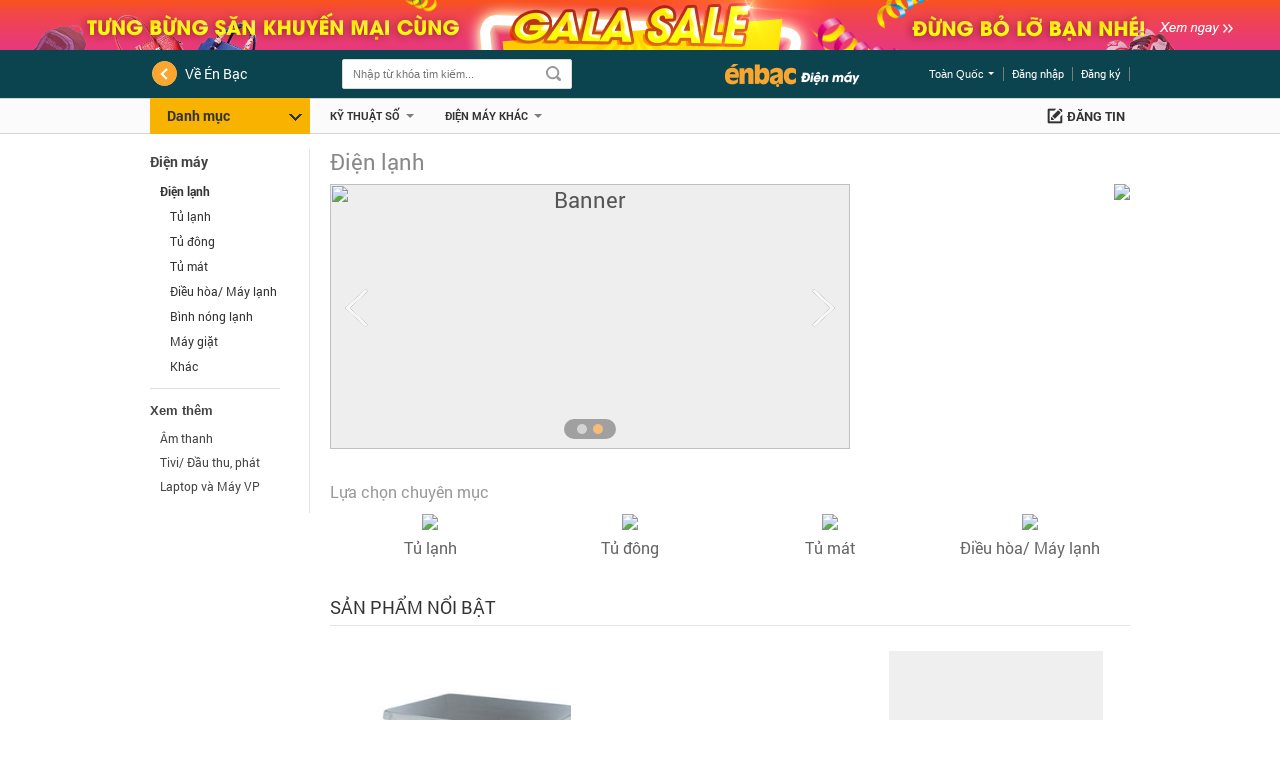

--- FILE ---
content_type: text/html; charset=UTF-8
request_url: https://enbac.com/Quang-Ninh/Dien-lanh-i79-m1410
body_size: 14602
content:
<!DOCTYPE html PUBLIC "-//W3C//DTD XHTML 1.0 Transitional//EN"
		"http://www.w3.org/TR/xhtml1/DTD/xhtml1-transitional.dtd">
<html xmlns="http://www.w3.org/1999/xhtml">
<head>
		<meta http-equiv="Content-Type" content="text/html; charset=UTF-8"/>
	<title>Siêu thị điện máy, chuyên phân phối thiết bị điện máy tại Quảng Ninh | ÉnBạc.com</title>
	<link rel="canonical" href="https://enbac.com/Quang-Ninh/Dien-lanh-i79-m1410"/>
    	<meta http-equiv="EXPIRES" content="0"/>
	<meta name="RESOURCE-TYPE" content="DOCUMENT"/>
	<meta name="DISTRIBUTION" content="GLOBAL"/>
	<meta name="AUTHOR" content="Zamba E-commerce Group"/>
	<meta name="KEYWORDS" content="điện máy"/>
	<meta name="news_keywords" content="điện máy"/>
	<meta name="DESCRIPTION" content="Chuyên các thiết bị điện máy: tủ lạnh, máy giặt, điều hòa, bình nóng lạnh, đèn sưởi, quạt...chính hãng, giao tận nhà tại Quảng Ninh"/>
				<meta property="og:description" content="Chuyên các thiết bị điện máy: tủ lạnh, máy giặt, điều hòa, bình nóng lạnh, đèn sưởi, quạt...chính hãng, giao tận nhà tại Quảng Ninh"/>
	<meta property="og:title" content="Siêu thị điện máy, chuyên phân phối thiết bị điện máy tại Quảng Ninh | ÉnBạc.com"/>
	<meta property="og:url" content="https://enbac.com:443/Quang-Ninh/Dien-lanh-i79-m1410"/>
		<meta name="COPYRIGHT" content="Copyright (c) by EnBac"/>
					<meta name="ROBOTS" content="INDEX, FOLLOW"/>
				<meta name="Googlebot" content="index,follow,archive"/>

				<meta name="RATING" content="GENERAL"/>
	<meta name="abstract" content="Website thương mại điện tử mua bán số 1 Việt Nam"/>
	<meta name="GENERATOR" content="EnBac"/>
	<meta name="verify-v1" content="9WyoZTshlDcZaTqSfsUWbSPSc6H7PQE8VcIsP5eRai8="/>
	<meta name="msvalidate.01" content="4235870F988947E5BF20BE770B8300A7"/>
	<META name="y_key" content="19ede6f03bfbd965"/>
	<base href="https://enbac.com/"/>
			<link rel="shortcut icon" href="https://static10.enbaccdn.com/favicon.ico?v=3.1"/>
		<link rel="image_src" href="http://enbaccdn.com/up_new/2014/02/28/avatar/488222/20140228174636_480164_10151297776221850_166848114_n.png" /><meta property="og:image" content="http://enbaccdn.com/up_new/2014/02/28/avatar/488222/20140228174636_480164_10151297776221850_166848114_n.png"/>	<link rel="stylesheet" href="https://enbac.com/_css/style_new/font-family.css?ver=1768802291" type="text/css"/>
<link rel="stylesheet" href="https://enbac.com/style/ebCommon.css?ver=1768802291" type="text/css"/>
<link rel="stylesheet" href="https://enbac.com/_css/eb_popup.css?ver=1768802291" type="text/css"/>
<link rel="stylesheet" href="https://enbac.com/_css/style_new/style_new.css?ver=1768802291" type="text/css"/>
<link rel="stylesheet" href="https://enbac.com/_css/style_new/css_Zone.css?ver=1768802291" type="text/css"/>
<link rel="stylesheet" href="https://enbac.com/style/default.css?ver=1768802291" type="text/css"/>
<link rel="stylesheet" href="https://enbac.com/_css/footer/footer.css?ver=1768802291" type="text/css"/>
<link rel="stylesheet" href="https://enbac.com/style/style_cart.css?ver=1768802291" type="text/css"/>
<link rel="stylesheet" href="https://enbac.com/_css/style_new/itemvisited.min.css?ver=1768802291" type="text/css"/>
<link rel="stylesheet" href="https://enbac.com/_css/style_new/chat_demo.css?ver=1768802291" type="text/css"/>
<link rel="stylesheet" href="https://enbac.com/_js/plugins/slimscroll/prettify.css?ver=1768802291" type="text/css"/>
		<script type="text/javascript">
		var GLOBAL       = {};
		var query_string = "?page%3Dlist_item_interior%26province_id%3DQuang-Ninh%26category_id%3D79%26ebname%3DDien-lanh%26menu_id%3D1410", EB_ZONE = "25";
		BASE_URL = "https://enbac.com/", ADV_DOMAIN = "//media1.admicro.vn", TINYMCE = "tinymce349", WEB_DIR = "/", WEB_DIR_HTTPS = "https://enbac.com/", STATIC_URL = "https://static10.enbaccdn.com/", CITY_ID = "47", DEBUG = "0";
		CPC_URL = "/cpc_ad.html", EB_ADS_OFF = "0", EB_VERSION = "1768802291", MB_JS = "", FLAG_CHAT = "1",HOTLINE_MOBILEPHONE = "0936 194 226";
		var _ADM_Channel           = "%2Fdien-tu-dien-may%2Fdien-lanh%2F";
		_ADM_Channel               = decodeURIComponent(_ADM_Channel);
		var _ADM_NEED_CHECK_BALLON = "0";
		var _ADM_BOX_HIDE          = {"1280":{"max_width":1280,"zone_hide":"30,346"},"1400":{"max_width":1400,"zone_hide":"30,346"}};
		var _AMD_LIST_BALLON       = {"MA":[],"MC":["b1","b2","b3","b4","b5","b6","b7","b8"],"MB":["b1","b2","b3","b5","b7"]};
		var IS_ROOT = 0, AVATAR_DEFAULT = "https://static10.enbaccdn.com/style/avatar/default.gif", IS_ADMIN = 0, IS_MOD=0, IS_LOW_MOD=0, IS_LOGIN = 0, IS_PROVIDER = 0 , EB_USER_NAME = "", IS_BLOCK=0, OPENID_ON=1, EB_GOLD =0, EB_CARD_RATE = 0.87, SMS_RATE = 7000, CUR_AREA = 1, DATE_ITEM_SALE = {"1":"15 ng\u00e0y","2":"30 ng\u00e0y","3":"45 ng\u00e0y","4":"60 ng\u00e0y"}, TOKEN = "85587158244c4414538a144d43ecb0e7", CUR_CATEGORY="79";		var USE_VIET_ID        = 1;
		var URL_LOGIN_VIET_ID  = "/includes/VietID/index.php?act=login";
		var URL_LOGOUT_VIET_ID = "/includes/VietID/index.php?act=logout";
		var CURRENT_DOMAIN     = "enbac.com/Quang-Ninh/Dien-lanh-i79-m1410";
		var is_premium = 0;
		var APP = {
			ASYNC_JS_ARR       : [],
			loadAsyncJavascript: function () {
				var pgBeginJS = APP.ASYNC_JS_ARR['pageBegin'] == undefined ? [] : APP.ASYNC_JS_ARR['pageBegin'];
				var modulesJS = APP.ASYNC_JS_ARR['modules'] == undefined ? [] : APP.ASYNC_JS_ARR['modules'];
				var pgEndJS   = APP.ASYNC_JS_ARR['pageEnd'] == undefined ? [] : APP.ASYNC_JS_ARR['pageEnd'];
				if (pgBeginJS.length > 0) {
				}
				if (modulesJS.length > 0) {
				}
				if (pgEndJS.length > 0) {
					APP.loadScript(pgEndJS);
				}
			},
			loadScript      : function (scripts, complete) {
				var loadScript = function (src, callback) {
					var s, r, n;
					r      = false;
					s      = document.createElement('script');
					s.type = 'text/javascript';
					if (src.content != undefined) {
						console.log(src);
						s.innerHTML = src.content;
						r = true;
						n = scripts.shift();
						if (n) {
							loadScript(n);
						} else {
							return true;
						}
					}else if (src.file != undefined) {
						s.src = src.file;
						s.onload = s.onreadystatechange = function () {
							if (!r && (!this.readyState || this.readyState == 'complete')) {
								r = true;
								console.log('LOADED:');
								console.log(src);
								n = scripts.shift();
								if (n) {
									loadScript(n);
								} else {
									return true;
								}
							}
						};
					}
					document.head.appendChild(s);
				};
				loadScript(scripts.shift(), function () {
					console.log('loaded');
				});
			},
		};
	</script>
	<script type="text/javascript" src="https://enbac.com/_js/plugins/jquery/jquery.1.10.2.min.js?ver=1768802291"></script>
<script type="text/javascript" src="https://enbac.com/_js/plugins/jquery/jquery-migrate-1.2.1.min.js?ver=1768802291"></script>
<script type="text/javascript">var jQuery1102=jQuery.noConflict(true);</script><script type="text/javascript" src="https://enbac.com/_js/plugins/jquery/jquery.js?ver=1768802291"></script>
<script type="text/javascript" src="https://enbac.com/_js/plugins/jquery/jquery.blockUI.js?ver=1768802291"></script>
<script type="text/javascript" src="https://enbac.com/_js/libs/ebCity.js?ver=1768802291"></script>
<script type="text/javascript" src="https://enbac.com/_js/libs/form.js?ver=1768802291"></script>
<script type="text/javascript" src="https://enbac.com/_js/libs/eLibs.min.js?ver=1768802291"></script>
<script type="text/javascript" src="https://enbac.com/_js/eItem.js?ver=1768802291"></script>
<script type="text/javascript" src="https://enbac.com/_js/load.header.js?ver=1768802291"></script>
<script type="text/javascript" src="https://enbac.com/_js/plugins/jquery/jquery.cookie.js?ver=1768802291"></script>
	<script type="text/javascript">
		// Load admicro JS
				var admicroAD  = admicroAD || {};
		admicroAD.unit = admicroAD.unit || [];
		(function () {
			var a   = document.createElement("script");
			a.async = !0;
			a.type  = "text/javascript";
			a.src   = ("https:" == document.location.protocol ? "https:" : "http:") + "//media1.admicro.vn/core/admcore.js";
//			var b   = document.getElementsByTagName("script")[0];
//			b.parentNode.insertBefore(a, b)
		})();
				(function () {
			var _fbq = window._fbq || (window._fbq = []);
			if (!_fbq.loaded) {
				var fbds   = document.createElement('script');
				fbds.async = true;
				fbds.src   = 'https://connect.facebook.net/en_US/fbds.js';
				var s      = document.getElementsByTagName('script')[0];
				s.parentNode.insertBefore(fbds, s);
				_fbq.loaded = true;
			}
			_fbq.push(['addPixelId', '646509018767481']);
		})();
		window._fbq = window._fbq || [];
		window._fbq.push(['track', 'PixelInitialized', {}]);
			</script>
	<noscript><img height="1" width="1" alt="" style="display:none"
	               src="https://www.facebook.com/tr?id=646509018767481&amp;ev=NoScript"/></noscript>
	<!-- Google Tag Manager -->
	<noscript>
		<iframe src="//www.googletagmanager.com/ns.html?id=GTM-K86GGJ"
		        height="0" width="0" style="display:none;visibility:hidden"></iframe>
	</noscript>
	        <script>(function (w, d, s, l, i) {
				w[l] = w[l] || [];
				w[l].push({
					'gtm.start': new Date().getTime(), event: 'gtm.js'
				});
				var f                          = d.getElementsByTagName(s)[0],
				    j = d.createElement(s), dl = l != 'dataLayer' ? '&l=' + l : '';
				j.async                        = true;
				j.src                          =
					'//www.googletagmanager.com/gtm.js?id=' + i + dl;
				f.parentNode.insertBefore(j, f);
			})(window, document, 'script', 'dataLayer', 'GTM-K86GGJ');</script>
		<!-- End Google Tag Manager -->
		<script type="text/javascript" src="https://enbac.com/_js/ebHouseApp.js?ver=1768802291"></script>
<script type="text/javascript" src="https://enbac.com/_js/plugins/jquery.menu-aim.min.js?ver=1768802291"></script>
<script type="text/javascript" src="https://enbac.com/_js/headerNew.js?ver=1768802291"></script>
<script type="text/javascript" src="https://enbac.com/_js/eb_bidding/eb_bidding_vip.js?ver=1768802291"></script>
<script type="text/javascript" src="https://enbac.com/_js/plugins/jcarousel/jquery.jcarousel.min.new.js?ver=1768802291"></script>
<script type="text/javascript" src="https://enbac.com/_js/ItemVisitedEB.js?ver=1768802291"></script>
<script type="text/javascript" src="https://enbac.com/_js/plugins/slimscroll/prettify.js?ver=1768802291"></script>
<script type="text/javascript" src="https://enbac.com/_js/plugins/slimscroll/jquery.slimscroll.js?ver=1768802291"></script>
<script type="text/javascript" src="https://enbac.com/_js/chatEB/rdStatic/ebChat.js?ver=1768802291"></script>
<script type="text/javascript" src="https://enbac.com/_js/footer.js?ver=1768802291"></script>
	<script src="https://cdnjs.cloudflare.com/ajax/libs/jquery/3.3.1/jquery.min.js" type="text/javascript"></script><script type="text/javascript"> var $ = jQuery.noConflict(true);</script><script language="javascript">var __rd_name="enb"</script><script language="javascript" src="?ver=1768802291"></script>				<!-- Begin comScore Tag -->
			<script>
				var _comscore = _comscore || [];
				_comscore.push({c1: "2", c2: "17793284"});
				(function () {
					var s   = document.createElement("script"), el = document.getElementsByTagName("script")[0];
					s.async = true;
					s.src   = (document.location.protocol == "https:" ? "https://sb" : "http://b") + ".scorecardresearch.com/beacon.js";
					el.parentNode.insertBefore(s, el);
				})();
			</script>
			<noscript>
				<img src="http://b.scorecardresearch.com/p?c1=2&c2=17793284&cv=2.0&cj=1"/>
			</noscript>
			<!-- End comScore Tag -->
						<script type="text/javascript">
				var _gaq = _gaq || [];
				_gaq.push(['_setAccount', 'UA-16561602-2']);
				_gaq.push(['_trackPageview']);

				_gaq.push(['_setAccount', 'UA-58055865-4']);
				_gaq.push(['_trackPageview']);

				_gaq.push(['_setAccount', 'UA-25335405-14']);_gaq.push(['_trackPageview']);				(function () {
					var ga   = document.createElement('script');
					ga.type  = 'text/javascript';
					ga.async = true;
					ga.src   = ('https:' == document.location.protocol ? 'https://ssl' : 'http://www') + '.google-analytics.com/ga.js';
					var s    = document.getElementsByTagName('script')[0];
					s.parentNode.insertBefore(ga, s);
				})();
			</script>
		</head>
<body
	 >
<div id="EB-Wrapper" class="pp_list_item_interior"     align="center">
	<div id='loading-layer' style=" display:none">
		<div id='loading-layer-text'>
							<img src="https://static10.enbaccdn.com/style/images/ajax-loader.gif" style="vertical-align:middle;"
				     width="16"
				     height="16" hspace="5" class="displayIn"/>
						Đang tải dữ liệu ...
		</div>
	</div><script>
    
    if (window.addEventListener) {
        window.addEventListener ("message", receive, false);
    }
    else {
        if (window.attachEvent) {
            window.attachEvent("onmessage",receive, false);
        }
    }

    function receive(event){
//        console.log(event);
        if (event.origin !== "https://oauth.vietid.net")
            return;
        var data = event.data;
        if(typeof(window[data.func]) == "function"){
            window[data.func].call(null);
        }
    }
    
    var VIETID_PIN = '';
    var LOGVID = '';
    var REDVID = '';
    var LOGOAUTH = '';
    
    if(VIETID_PIN != ''){
        ebLogin.ShowVietIDLoginFormCallback(VIETID_PIN);
    }else if(LOGVID != ''){
        ebLogin.ShowVietIDLoginForm();
    }else if(REDVID != ''){
        ebLogin.ShowVietIDRegForm();
    }else if(LOGOAUTH != ''){
        ebLogin.show2FactorsAuth();
    }
    
</script>
<div class="overlay_hover"></div>
<div class="_header bstrap_st _hstk fake_ zone_25">
            <a href="https://enbac.com/san-pham-khuyen-mai.html" class="goto_galasale" title="Tưng bừng khuyến mại cùng gala sale"></a>
        <div class="bsearch_h">
        <div class="auto">
            <div class="bl fl">
                <a href="//enbac.com/" title="Về Én Bạc">
                    Về Én Bạc
                </a>
            </div>
            <div class="br fr">
                                                        <ul class="no_login fr">
                        <li class="reg"><a title="Đăng ký tài khoản" href="https://enbac.com/register.html"  rel="nofollow">Đăng ký</a></li>
                        <li class="log"><a title="Đăng nhập" href="https://enbac.com/sign_in.html?href=UXVhbmctTmluaC9EaWVuLWxhbmgtaTc5LW0xNDEw" onclick="javascript:login_div(this);return false;" rel="nofollow">Đăng nhập</a></li>
                    </ul>
                                <div class="current_province fr">
                    <div class="divr no_wrap" title="Toàn Quốc">
                                                    Toàn Quốc
                                            </div>
                    <div class="list_province show_hover" id="all_city_list">
                    </div>
                </div>
                <div class="cl"></div>
            </div>
            <div class="bc">
                <a class="logo fr" href="//enbac.com/Quang-Ninh/z25/Dien-tu-Dien-may"></a>
                <form class="fl" method="GET" onsubmit="return searchSubmit()" action="//enbac.com/search" name="frmSearch">
                    <div class="search_complete">
                        <div class="select_category dis_none" id="select_category">
                            <input name="zone_id" id="search_zone_id" type="hidden" value="25"/>
                            <input name="cat_id" id="cat_id" type="hidden" value="79"/>
                        </div>
                        <span class="input">
                            <input type="text" placeholder="Nhập từ khóa tìm kiếm..." name="keywords" id="keywords" value="" autocomplete="off"/>
                        </span>
                        <input type="submit" class="i submit"/>
                    </div>
                </form>
            </div>
            <div class="cl"></div>
        </div>
    </div>
    <div class="bnav_h">
        <div class="auto">
                            <div class="__navT nav_l">
    <b>Danh mục</b>
    <ul class="nav_s1">
                    <li class="i1">
                <a href="javascript:void(0)" style="cursor:default;">
                    <i class="ifs i_"></i>
                    
                </a>
                                    <div class="lvl2">
                        <div class="bleft _5col">
                                                                                                <div class="_in ">
                                        <h3></h3>
                                        <ul>
                                                                                    </ul>
                                    </div>
                                
                                                                                                <div class="_in ">
                                        <h3></h3>
                                        <ul>
                                                                                    </ul>
                                    </div>
                                
                                                                                                <div class="_in ">
                                        <h3></h3>
                                        <ul>
                                                                                    </ul>
                                    </div>
                                
                                                                                                <div class="_in ">
                                        <h3></h3>
                                        <ul>
                                                                                    </ul>
                                    </div>
                                
                                                                                                <div class="_in ">
                                        <h3></h3>
                                        <ul>
                                                                                    </ul>
                                    </div>
                                
                                                                                </div>
                    </div>
                            </li>
                    <li class="i2">
                <a href="javascript:void(0)" style="cursor:default;">
                    <i class="ifs i_"></i>
                    
                </a>
                                    <div class="lvl2">
                        <div class="bleft _3col">
                                                                                                <div class="_in ">
                                        <h3></h3>
                                        <ul>
                                                                                            <li class=""><a href=""></a></li>
                                                                                            <li class=""><a href=""></a></li>
                                                                                            <li class=""><a href=""></a></li>
                                                                                            <li class=""><a href=""></a></li>
                                                                                    </ul>
                                    </div>
                                
                                                                                                <div class="_in ">
                                        <h3></h3>
                                        <ul>
                                                                                            <li class=""><a href=""></a></li>
                                                                                            <li class=""><a href=""></a></li>
                                                                                            <li class=""><a href=""></a></li>
                                                                                            <li class=""><a href=""></a></li>
                                                                                    </ul>
                                    </div>
                                
                                                                                                <div class="_in ">
                                        <h3></h3>
                                        <ul>
                                                                                            <li class=""><a href=""></a></li>
                                                                                    </ul>
                                    </div>
                                
                                                                                </div>
                    </div>
                            </li>
                    <li class="i3">
                <a href="javascript:void(0)" style="cursor:default;">
                    <i class="ifs i_"></i>
                    
                </a>
                                    <div class="lvl2">
                        <div class="bleft _1col">
                                                                                                <div class="_in ">
                                        <h3></h3>
                                        <ul>
                                                                                            <li class=""><a href=""></a></li>
                                                                                            <li class=""><a href=""></a></li>
                                                                                            <li class=""><a href=""></a></li>
                                                                                            <li class=""><a href=""></a></li>
                                                                                            <li class=""><a href=""></a></li>
                                                                                            <li class=""><a href=""></a></li>
                                                                                            <li class=""><a href=""></a></li>
                                                                                    </ul>
                                    </div>
                                
                                                                                </div>
                    </div>
                            </li>
                    <li class="i4">
                <a href="javascript:void(0)" style="cursor:default;">
                    <i class="ifs i_"></i>
                    
                </a>
                            </li>
                    <li class="i5">
                <a href="javascript:void(0)" style="cursor:default;">
                    <i class="ifs i_"></i>
                    
                </a>
                                    <div class="lvl2">
                        <div class="bleft _6col">
                                                                                                <div class="_in ">
                                        <h3></h3>
                                        <ul>
                                                                                    </ul>
                                    </div>
                                
                                                                                                <div class="_in ">
                                        <h3></h3>
                                        <ul>
                                                                                    </ul>
                                    </div>
                                
                                                                                                <div class="_in ">
                                        <h3></h3>
                                        <ul>
                                                                                    </ul>
                                    </div>
                                
                                                                                                <div class="_in ">
                                        <h3></h3>
                                        <ul>
                                                                                    </ul>
                                    </div>
                                
                                                                                                <div class="_in ">
                                        <h3></h3>
                                        <ul>
                                                                                    </ul>
                                    </div>
                                
                                                                                                <div class="_in ">
                                        <h3></h3>
                                        <ul>
                                                                                    </ul>
                                    </div>
                                
                                                                                </div>
                    </div>
                            </li>
            </ul>
</div>
                                        <div class="__navR nav_r">
                                                                        <div class="li" data-cateid="1442" data-menuid="1442">
                                <a href="//enbac.com/Quang-Ninh/Ky-thuat-so-i81-m1442" title="Kỹ thuật số">Kỹ thuật số</a>
                                <div class="sub sub_style_s1 ">
                                    <div class="auto">
                                        <div class="loading_s2"></div>
                                                                            </div>
                                </div>
                            </div>
                                                    <div class="li" data-cateid="1418" data-menuid="1418">
                                <a href="//enbac.com/Quang-Ninh/Dien-may-khac-i82-m1418" title="Điện máy khác">Điện máy khác</a>
                                <div class="sub sub_style_s1 ">
                                    <div class="auto">
                                        <div class="loading_s2"></div>
                                                                            </div>
                                </div>
                            </div>
                                                                                </div>
                                    <div class="fr post">
                <a href="https://enbac.com/post_item.html?cmd=choice_category">Đăng tin</a>
            </div>
        </div>
    </div>
    <div class="box_gotop">
    </div>
</div>

<script type="text/javascript">
    OID_URL_GOG = "openid_login.html?cmd=google&ref=1";
    OID_URL_FB = "openid_login.html?cmd=fb";
    OID_URL 	= "openid_login.html?cmd=yahoo";
    CURCATEGORY_ID = "79";
    ebHeader.cur_page   = 'ListZone';
    var CUR_CITY =0;
    eb_user_info 		= {full_name:'',mobile:'',dia_chi:'', thanh_pho:1, thoi_gian:1, ngay:2, txt_thanhpho:'', txt_ngay:'', txt_thoigian:''};
    is_premium 			= 0;
    money_quota			= 0;
        eLibs.curUser=[];
    SUB_DOMAIN='http://oto.enbac.com/';

    var LOGOAUTH = '';
    
    if(LOGOAUTH != ''){
        ebLogin.show2FactorsAuth();
    }
    

</script>	<div style="clear:both"><span></span></div>
	<div class="enbacContent_new" align="center">
		<div class="data_content">
			<script>var vip_item_obj = 0;</script><script>var vip_item_obj = 0;</script><div class="bstrap_st list_3 sub_home">
    <div class="auto">
                <div style="margin:0 0 15px;">
                                            </div>                <div class="bl fl">
                                                <div class="nav_s4">
                    <ul class="ul1">
                        <li>
                            <h2>
                                <a href="//enbac.com/Quang-Ninh/Dien-may-i79-m1221">
                                    Điện máy
                                </a>
                            </h2>
                                                                            <ul class="ul2">
                                                                    <li class="act">
                                        <a href="//enbac.com/Quang-Ninh/Dien-lanh-i79-m1410" title="Điện lạnh">
                                            Điện lạnh
                                        </a>
                                                                                    <ul class="ul3">
                                                                                                    <li >
                                                        <a href="//enbac.com/Quang-Ninh/Dien-lanh-Tu-lanh-i94-m1411" title="Tủ lạnh">
                                                            Tủ lạnh
                                                        </a>
                                                    </li>
                                                                                                    <li >
                                                        <a href="//enbac.com/Quang-Ninh/Dien-lanh-Tu-dong-i1541-m1412" title="Tủ đông">
                                                            Tủ đông
                                                        </a>
                                                    </li>
                                                                                                    <li >
                                                        <a href="//enbac.com/Quang-Ninh/Dien-lanh-Tu-mat-i1542-m1413" title="Tủ mát">
                                                            Tủ mát
                                                        </a>
                                                    </li>
                                                                                                    <li >
                                                        <a href="//enbac.com/Quang-Ninh/Dien-lanh-Dieu-hoa-May-lanh-i96-m1414" title="Điều hòa/ Máy lạnh">
                                                            Điều hòa/ Máy lạnh
                                                        </a>
                                                    </li>
                                                                                                    <li >
                                                        <a href="//enbac.com/Quang-Ninh/Dien-lanh-Binh-nong-lanh-i98-m1415" title="Bình nóng lạnh
">
                                                            Bình nóng lạnh

                                                        </a>
                                                    </li>
                                                                                                    <li >
                                                        <a href="//enbac.com/Quang-Ninh/Dien-lanh-May-giat-i95-m1416" title="Máy giặt
">
                                                            Máy giặt

                                                        </a>
                                                    </li>
                                                                                                    <li >
                                                        <a href="//enbac.com/Quang-Ninh/Dien-lanh-Khac-i99-m1417" title="Khác
">
                                                            Khác

                                                        </a>
                                                    </li>
                                                                                            </ul>
                                                                            </li>
                                                            </ul>
                                                </li>
                    </ul>
                </div>
                                                    <div class="nav_v_s1">
                    <span class="_h3">
                        Xem thêm
                                            </span>
                    <div class="nav_mn s1" style="padding-left:10px;">
                                                    <a href="//enbac.com/Quang-Ninh/Am-thanh-i1539-m1400" title="Âm thanh">Âm thanh</a>
                                                    <a href="//enbac.com/Quang-Ninh/Tivi-Dau-thu-phat-i84-m1401" title="Tivi/ Đầu thu, phát ">Tivi/ Đầu thu, phát </a>
                                                    <a href="//enbac.com/Quang-Ninh/Laptop-va-May-VP-i174-m1194" title="Laptop và Máy VP">Laptop và Máy VP</a>
                                            </div>
                </div>
                        <div class="cl"></div>
        </div>
                <div class="bc fr">
            <div class="layout_2_xh">
                <div class="current_page">
                    <h1>
                        Điện lạnh
                                            </h1>
                </div>
                                                            <div class="sld">
                            <div class="box_f1 uns_txt" id="F_LIST_SLIDE">
                                <ul>
                                                                            <li>
                                            <a href="Ha-Noi/Tivi-Dau-thu-phat-Ti-vi-i86-m1138" rel="nofollow" target="_blank">
                                                <img src="//enbacbizfly.mediacdn.vn/thumb_max/ebx/2016/04/22/626160/14613110672064135792.jpg"/>
                                            </a>
                                        </li>
                                                                            <li>
                                            <a href="Ha-Noi/Ky-thuat-so-i81-m1442" rel="nofollow" target="_blank">
                                                <img src="//enbacbizfly.mediacdn.vn/thumb_max/ebx/2016/04/22/626160/14613110748254680425.jpg"/>
                                            </a>
                                        </li>
                                                                    </ul>
                                                                    <div class="j_back_home_1">Button Back</div>
                                    <div class="j_next_home_1">Button Next</div>
                                    <div class="j_page_home_1">
                                        <div></div>
                                    </div>
                                                                                                <div class="cl"></div>
                            </div>
                            <div class="fr">
                                <a href="//enbac.com/Quang-Ninh/Dien-lanh-i79-m1410">
                                    <img src="//enbacbizfly.mediacdn.vn/zoom/270_265/ebx/2016/05/12/626160/14630193333817990902.jpg"/>
                                </a>
                            </div>
                            <div class="cl"></div>
                        </div>
                                                                <div class="box_subcate">
                            <div class="box_title">Lựa chọn chuyên mục</div>
                            <ul class="box_list">
                                                                                                         <li>
                                           <a class="thumb" href="//enbac.com/Quang-Ninh/Dien-lanh-Tu-lanh-i94-m1411">
                                               <img src="//enbacbizfly.mediacdn.vn/zoom/180_130/ebx/2016/09/13/626160/14737577761382995680.jpg"/>
                                           </a>
                                           <a class="name" href="//enbac.com/Quang-Ninh/Dien-lanh-Tu-lanh-i94-m1411">
                                               Tủ lạnh
                                           </a>
                                       </li>
                                                                                                                                            <li>
                                           <a class="thumb" href="//enbac.com/Quang-Ninh/Dien-lanh-Tu-dong-i1541-m1412">
                                               <img src="//enbacbizfly.mediacdn.vn/zoom/180_130/ebx/2016/09/13/626160/14737577790536470774.jpg"/>
                                           </a>
                                           <a class="name" href="//enbac.com/Quang-Ninh/Dien-lanh-Tu-dong-i1541-m1412">
                                               Tủ đông
                                           </a>
                                       </li>
                                                                                                                                            <li>
                                           <a class="thumb" href="//enbac.com/Quang-Ninh/Dien-lanh-Tu-mat-i1542-m1413">
                                               <img src="//enbacbizfly.mediacdn.vn/zoom/180_130/ebx/2016/09/13/626160/14737577828649356268.jpg"/>
                                           </a>
                                           <a class="name" href="//enbac.com/Quang-Ninh/Dien-lanh-Tu-mat-i1542-m1413">
                                               Tủ mát
                                           </a>
                                       </li>
                                                                                                                                            <li>
                                           <a class="thumb" href="//enbac.com/Quang-Ninh/Dien-lanh-Dieu-hoa-May-lanh-i96-m1414">
                                               <img src="//enbacbizfly.mediacdn.vn/zoom/180_130/ebx/2016/09/13/626160/14737577805959847528.jpg"/>
                                           </a>
                                           <a class="name" href="//enbac.com/Quang-Ninh/Dien-lanh-Dieu-hoa-May-lanh-i96-m1414">
                                               Điều hòa/ Máy lạnh
                                           </a>
                                       </li>
                                                                                                                                                                                                                                                                                                    </ul>
                            <div class="cl"></div>
                        </div>
                                        <div class="hot_title">
                        <h3>Sản phẩm nổi bật</h3>
                    </div>
                                <div class="kitem_v2 cl">
                                        <ul>
                                                                                                                                                                                                            <li class="_JS_EB_ITEM rd_view" data-key="3286557" data-u="1081494">
    <a class="i_img" href="//enbac.com/Quang-Ninh/Dien-lanh/Can-ban-WT-XE-30kg-0-1g-Want-Dai-Loan-Ben-Bi-Chinh-Xac-n3286557.html">
        <img alt="Cân bàn WT XE 30kg/0,1g Want Đài Loan Bền Bỉ Chính Xác" title="Cân bàn WT XE 30kg/0,1g Want Đài Loan Bền Bỉ Chính Xác" src="//enbacbizfly.mediacdn.vn/zoom/250_250/ebx/original/2018/10/19/1081494/15399221271712108741.jpg" onerror="this.src='https://static10.enbaccdn.com/style/control-icon/no-img.jpg'"/>
    </a>
    <div class="i_info">
        <a class="i_name" title="Cân bàn WT XE 30kg/0,1g Want Đài Loan Bền Bỉ Chính Xác" href="//enbac.com/Quang-Ninh/Dien-lanh/Can-ban-WT-XE-30kg-0-1g-Want-Dai-Loan-Ben-Bi-Chinh-Xac-n3286557.html">
                        Cân bàn WT XE 30kg/0,1g Want Đài Loan Bền Bỉ Chính Xác
        </a>
        <b class="i_price" title="Giá bán">
            4.500.000đ
        </b>
        <a class="i_username" href="phucbk88">phucbk88</a>
    </div>
            <div class="cl"></div>
</li>
                                                                                                                                                            <li class="_JS_EB_ITEM rd_view" data-key="2602065" data-u="964621">
    <a class="i_img" href="//enbac.com/Quang-Ninh/Dien-lanh/Dieu-hoa-Daikin-Inverter-12000BTU-1-chieu-FTKC35PVMV-gia-cuc-re-n2602065.html">
        <img alt="Điều hòa Daikin Inverter 12000BTU 1 chiều FTKC35PVMV giá cực rẻ" title="Điều hòa Daikin Inverter 12000BTU 1 chiều FTKC35PVMV giá cực rẻ" src="//enbacbizfly.mediacdn.vn/zoom/250_250/ebx/original/2015/12/18/964621/1450428116899319989.jpg" onerror="this.src='https://static10.enbaccdn.com/style/control-icon/no-img.jpg'"/>
    </a>
    <div class="i_info">
        <a class="i_name" title="Điều hòa Daikin Inverter 12000BTU 1 chiều FTKC35PVMV giá cực rẻ" href="//enbac.com/Quang-Ninh/Dien-lanh/Dieu-hoa-Daikin-Inverter-12000BTU-1-chieu-FTKC35PVMV-gia-cuc-re-n2602065.html">
                        Điều hòa Daikin Inverter 12000BTU 1 chiều FTKC35PVMV giá cực rẻ
        </a>
        <b class="i_price" title="Giá bán">
            11.500.000đ
        </b>
        <a class="i_username" href="hoamattroihn">hoamattroihn</a>
    </div>
            <div class="cl"></div>
</li>
                                                                                                                                                            <li class="_JS_EB_ITEM rd_view" data-key="2045225" data-u="622389">
    <a class="i_img" href="//enbac.com/Quang-Ninh/Dien-may-khac/Nguon-sang-15W-n2045225.html">
        <img alt="Nguồn sáng 15W" title="Nguồn sáng 15W" src="//enbaccdn.com/zoom/250_250/up_new/2014/06/19/item/622389/20140619082852.jpg" onerror="this.src='https://static10.enbaccdn.com/style/control-icon/no-img.jpg'"/>
    </a>
    <div class="i_info">
        <a class="i_name" title="Nguồn sáng 15W" href="//enbac.com/Quang-Ninh/Dien-may-khac/Nguon-sang-15W-n2045225.html">
                        Nguồn sáng 15W
        </a>
        <b class="i_price" title="Giá bán">
            60.000đ
        </b>
        <a class="i_username" href="wangbin0319">wangbin0319</a>
    </div>
            <div class="cl"></div>
</li>
    <li class="cl"></li>
                                                                                                                                                            <li class="_JS_EB_ITEM rd_view" data-key="1610523" data-u="729112">
    <a class="i_img" href="//enbac.com/Quang-Ninh/Dien-may-khac/May-loc-nuoc-cong-nghe-NANO-AquaStar-n1610523.html">
        <img alt="Máy lọc nước công nghệ NANO AquaStar" title="Máy lọc nước công nghệ NANO AquaStar" src="//enbaccdn.com/zoom/250_250/dt/enbac_digital-20130326104036_aquastar.jpg" onerror="this.src='https://static10.enbaccdn.com/style/control-icon/no-img.jpg'"/>
    </a>
    <div class="i_info">
        <a class="i_name" title="Máy lọc nước công nghệ NANO AquaStar" href="//enbac.com/Quang-Ninh/Dien-may-khac/May-loc-nuoc-cong-nghe-NANO-AquaStar-n1610523.html">
                        Máy lọc nước công nghệ NANO AquaStar
        </a>
        <b class="i_price" title="Giá bán">
            6.900.000đ
        </b>
        <a class="i_username" href="thanhthuy11985">thanhthuy11985</a>
    </div>
            <div class="cl"></div>
</li>
                                                                                                                                                            <li class="_JS_EB_ITEM rd_view" data-key="986111" data-u="202563">
    <a class="i_img" href="//enbac.com/Quang-Ninh/Dien-may-khac/Ban-may-phat-dien-EPSILON-5kw-n986111.html">
        <img alt="Bán máy phát điện EPSILON 5kw" title="Bán máy phát điện EPSILON 5kw" src="//enbaccdn.com/zoom/250_250/up_new/2011/06/10/item/203/202563/20110610180926_174_215kw.jpg" onerror="this.src='https://static10.enbaccdn.com/style/control-icon/no-img.jpg'"/>
    </a>
    <div class="i_info">
        <a class="i_name" title="Bán máy phát điện EPSILON 5kw" href="//enbac.com/Quang-Ninh/Dien-may-khac/Ban-may-phat-dien-EPSILON-5kw-n986111.html">
                        Bán máy phát điện EPSILON 5kw
        </a>
        <b class="i_price" title="Giá bán">
            14.800.000đ
        </b>
        <a class="i_username" href="vutuan688">vutuan688</a>
    </div>
            <div class="cl"></div>
</li>
                                                                                                                                                            <li class="_JS_EB_ITEM rd_view" data-key="886850" data-u="202563">
    <a class="i_img" href="//enbac.com/Quang-Ninh/Dien-may-khac/Ban-bong-den-LED-cong-nghe-cao-n886850.html">
        <img alt="Bán bóng đèn LED công nghệ cao" title="Bán bóng đèn LED công nghệ cao" src="//enbaccdn.com/zoom/250_250/up_new/2012/03/04/item/203/202563/20120304164457_led.jpg" onerror="this.src='https://static10.enbaccdn.com/style/control-icon/no-img.jpg'"/>
    </a>
    <div class="i_info">
        <a class="i_name" title="Bán bóng đèn LED công nghệ cao" href="//enbac.com/Quang-Ninh/Dien-may-khac/Ban-bong-den-LED-cong-nghe-cao-n886850.html">
                        Bán bóng đèn LED công nghệ cao
        </a>
        <b class="i_price" title="Giá bán">
            170.000đ
        </b>
        <a class="i_username" href="vutuan688">vutuan688</a>
    </div>
            <div class="cl"></div>
</li>
    <li class="cl"></li>
                                                                                                                                                            <li class="_JS_EB_ITEM rd_view" data-key="885514" data-u="202563">
    <a class="i_img" href="//enbac.com/Quang-Ninh/Dien-may-khac/May-phat-dien-bang-nang-luong-mat-troi-n885514.html">
        <img alt="Máy phát điện bằng năng lượng mặt trời" title="Máy phát điện bằng năng lượng mặt trời" src="//enbaccdn.com/zoom/250_250/up_new/2011/03/13/item/203/202563/20110313173248_maypdii___n.jpg" onerror="this.src='https://static10.enbaccdn.com/style/control-icon/no-img.jpg'"/>
    </a>
    <div class="i_info">
        <a class="i_name" title="Máy phát điện bằng năng lượng mặt trời" href="//enbac.com/Quang-Ninh/Dien-may-khac/May-phat-dien-bang-nang-luong-mat-troi-n885514.html">
                        Máy phát điện bằng năng lượng mặt trời
        </a>
        <b class="i_price" title="Giá bán">
            22.000.000đ
        </b>
        <a class="i_username" href="vutuan688">vutuan688</a>
    </div>
            <div class="cl"></div>
</li>
                                                                        </ul>
                                        <div class="cl"></div>
                </div>
                <div class="cl"></div>
            </div>
                    </div>
        <div class="cl"></div>
    </div>
</div>
<div id="popup_seo"></div>		</div>
		<div class="clear:both"></div>
	</div>

    <div class="cl" id="admStickyFooter"></div>
<section class="listitem_history">
    <div class="center">
        <div class="loading">
            <img src="/_css/style_new/icon/loading.gif"/>
        </div>
    </div>
</section>
<div class="cl"><span></span></div><div class="clearfix"></div>
<div id="box-footer" >
    <div id="box_footer_new">
        <div id="content-footer-new">
                        <div class="colum colum_responsive">
                <div class="title_footer_new"><b></b>Énbạc.com</div>
                <ul id="u_f_new" class="mr_l_15 mr_t_10">
                    <li><a href="//enbac.com/guide.html?cid=42" rel="nofollow" target="_blank">Giới thiệu</a></li>
                    <li class="_new"><a href="https://enbac.com/guide.html?aid=76" target="_blank" rel="nofollow">Quy chế</a></li>
                    <li><a href="//enbac.com/guide.html?cid=40" rel="nofollow" target="_blank">Trợ giúp</a></li>
                    <li><a href="/Ad_content.html" rel="nofollow">Liên hệ quảng cáo</a></li>
                    <li><a href="/sitemap.html">Sitemap</a></li>
                    <li><a href="http://www.facebook.com/EnBacCom" target="_blank" rel="nofollow">Facebook</a></li>
                    <li><a target="_blank" href="https://plus.google.com/117333083407496628281" rel="publisher">Google+</a></li>
                    <li><a target="_blank" href="//enbac.com/guide.html?cid=46" rel="publisher">Chính sách bảo mật</a></li>
                </ul>
            </div>

            <div class="colum colum_responsive">
                                <ul id="u_f_new" style="padding-left:10px; margin-top:-3px;">
                    <li>
                        <b class="u_f_province"><a href="/Ha-Noi">HN</a></b>
                        <a class="small_arr_l" href="/Ha-Noi/c30/Thoi-trang-Nu"><b></b>Thời trang</a>
                    </li>
                    <li class="mr_l_30"><a href="/Ha-Noi/Noi-that-i451">Nội thất</a></li>
                    <li class="mr_l_30"><a href="http://oto.enbac.com/Ha-Noi/c331/Xe-hoi">Ô tô</a></li>
                    <li class="mr_l_30"><a href="/Ha-Noi/c103/Mua-ban-nha-dat">Nhà đất</a></li>
                    <li class="mr_l_30"><a href="/Ha-Noi/c1101/Thoi-trang-Phu-kien">Mẹ & Bé</a></li>
                    <li class="mr_l_30"><a href="/Ha-Noi/Do-gia-dung-May-i816-m1144">Gia Dụng</a></li>
                    <li class="mr_l_30"><a href="/Ha-Noi/c1561/dien-thoai-may-tinh-bang">Điện thoại</a></li>
                    <li class="mr_l_30"><a href="/Ha-Noi/z25/Dien-tu-Dien-may">Điện tử, điện máy</a></li>
                    <li class="mr_l_30"><a href="/Ha-Noi/c557/Do-uong">Đi chợ Online</a></li>
                    <li class="mr_l_30"><a href="/Ha-Noi/c1086/Sach-Van-phong-pham">Tổng hợp</a></li>
                </ul>

            </div>
            <div class="colum colum_responsive">
                <ul id="u_f_new" style="padding-left:10px; margin-top:-3px;">
                    <li>
                        <b class="u_f_province"><a href="/Ho-Chi-Minh" style="white-space:nowrap">HCM</a></b>
                        <a class="small_arr_l" href="/Ho-Chi-Minh/c30/Thoi-trang-Nu"><b></b>Thời trang</a>
                    </li>
                    <li class="mr_l_40"><a href="/Ho-Chi-Minh/Noi-that-i451">Nội thất</a></li>
                    <li class="mr_l_40"><a href="http://oto.enbac.com/Ho-Chi-Minh/c331/Xe-hoi">Ô tô</a></li>
                    <li class="mr_l_40"><a href="/Ho-Chi-Minh/c103/Mua-ban-nha-dat">Nhà đất</a></li>
                    <li class="mr_l_40"><a href="/Ho-Chi-Minh/c1101/Thoi-trang-Phu-kien">Mẹ & Bé</a></li>
                    <li class="mr_l_40"><a href="/Ho-Chi-Minh/Do-gia-dung-May-i816-m1144">Gia Dụng</a></li>
                    <li class="mr_l_40"><a href="/Ho-Chi-Minh/c1561/dien-thoai-may-tinh-bang">Điện thoại</a></li>
                    <li class="mr_l_40"><a href="/Ho-Chi-Minh/z25/Dien-tu-Dien-may">Điện tử, điện máy</a></li>
                    <li class="mr_l_40"><a href="/Ho-Chi-Minh/c557/Do-uong">Đi chợ Online</a></li>
                    <li class="mr_l_40"><a href="/Ho-Chi-Minh/c1086/Sach-Van-phong-pham">Tổng hợp</a></li>
                </ul>
            </div>
            <div class="colum colum_responsive">
                <div class="title_footer_new"><b></b>Quy định đăng tin</div>
                <ul id="u_f_new" class="mr_l_15 mr_t_10">
                    <li><a href="//enbac.com/guide.html?cid=50#post_86" rel="nofollow" target="_blank">Quy định đăng tin chung</a></li>
                    <li><a href="//enbac.com/guide.html?cid=51" rel="nofollow" target="_blank">Quy định kiểm duyệt</a></li>
                    <li><a href="//enbac.com/guide.html?cid=45" target="_blank" rel="nofollow">Quy trình khiếu nại, tố cáo</a></li>
                </ul>
            </div>
            <div class="columRight">
                                    <iframe src="//www.facebook.com/plugins/likebox.php?href=http%3A%2F%2Fwww.facebook.com%2FEnBacCom&amp;width=292&amp;height=185&amp;colorscheme=light&amp;show_faces=true&amp;border_color=%23CCCCCC&amp;stream=false&amp;header=false"
                            scrolling="no" frameborder="0" style="border:none; overflow:hidden; width:292px; height:185px;" allowTransparency="true"></iframe>
                                <div style="float: left; margin-right: 10px;">
                                        
                        <script src="https://apis.google.com/js/platform.js" async defer>
                            {lang: 'vi'}
                        </script>
                    
                    <div class="g-plusone" data-size="medium" data-annotation="none"></div>
                                    </div>
                <div>
                                        <div id="fb-root"></div>
                    
                    <script>(function(d, s, id) {
                        var js, fjs = d.getElementsByTagName(s)[0];
                        if (d.getElementById(id)) return;
                        js = d.createElement(s); js.id = id;
                        js.src = "//connect.facebook.net/en_GB/sdk.js#xfbml=1&version=v2.6";
                        fjs.parentNode.insertBefore(js, fjs);
                    }(document, 'script', 'facebook-jssdk'));</script>
                    
                    <div class="fb-share-button" data-href="https://enbac.com/Quang-Ninh/Dien-lanh-i79-m1410" data-layout="button" data-mobile-iframe="true"></div>
                                    </div>
            </div>
            <div style="clear:both;"></div>
        </div>
        <div class="eb_google_new" style="display: none;">
            <a href="https://plus.google.com/106345695986759957141" rel="author"><b>Enbac</b> on Google+</a>
        </div>
    </div>
    <div style="clear:both;"></div>
    <div class="wrap_copy">
        <div id="copyright" class="copyright">
            <div align="left" style="width: 77%; float: left;padding-top: 0px;padding-left: 5px;font-size:12px; line-height:20px;color:black;">
                <div class="copy_link">
                                            <a rel="nofollow" class="copy_vcc" style="background: none" href="http://www.vccorp.vn/" target="_blank">
                            <img src="_css/footer/images/icon_vcc4.png" width="140">
                                                    </a>
                                                                <a href="https://m.enbac.com/quang-ninh/dien-lanh-i79-m1410" title="Xem Én Bạc trên mobile" class="link_mobile"></a>
                                    </div>
                <div class="copy_address">
                    <font class="color_gray_bold">Copyright &copy; 2008 ÉnBạc.com.<br>
                        <b>Công ty Cổ phần VCCorp</b><br/>
                        Giấy đăng ký kinh doanh số: 0101871229 do Sở Kế hoạch và Đầu tư cấp ngày 27/8/2015<br/>
                        Địa chỉ: Toà nhà Center Building - Hapulico Complex, Số 1 Nguyễn Huy Tưởng, Thanh Xuân, Hà Nội.<br/>
                        Số ĐT: 0247.309.5555<br/>
                        Email: info@vccorp.vn
                    </font>
                </div>
            </div>
                        <div style="float: right;padding-top: 8px;text-align:right;">
                <a style="display:block;margin:0 0 5px;" href="http://online.gov.vn/HomePage/WebsiteDisplay.aspx?DocId=37">
                    <img alt="" title="" src="https://static10.enbaccdn.com/_css/style_new/icon/bct-dadangky.png" style="width: 100px;"/>
                </a>
                            </div>

            <div style="clear: left;"><span></span></div>
        </div>
        <div class="copyright_info">
            <hr style="border:0;border-top:1px solid #fefefe; position:relative; top:-3px">
            <div class="copy_eb text_l">
                <p class="copy_eb_tit">Én Bạc tại Hà Nội</p>

                <p class="copy_eb_con eb_home"><b class="fl"></b><span class="mr_l_15 dis_block">Địa chỉ: Tầng 17 Tòa nhà Center Building - Hapulico Complex,<br/>số 1 Nguyễn Huy Tưởng, Thanh Xuân, Hà Nội</span></p>

                <p class="copy_eb_con eb_phone"><b></b>CSKH: Tel: 0247.309.5555 - Ext: 456</p>

                <p class="copy_eb_con eb_fax"><b></b>Fax: 024 39743413</p>
                <p class="copy_eb_con eb_phone"><b></b>Hỗ trợ kinh doanh/quảng cáo: 0936 194 226</p>
                            </div>
                      <div class="copy_eb_contact">
                <p class="copy_eb_tit">Hỗ trợ trực tuyến</p>

                <p class="copy_eb_con eb_em "><b></b>Email: <script type="text/javascript">eval(unescape('%64%6f%63%75%6d%65%6e%74%2e%77%72%69%74%65%28%27%3c%61%20%68%72%65%66%3d%22%6d%61%69%6c%74%6f%3a%6c%69%65%6e%68%65%40%65%6e%62%61%63%2e%63%6f%6d%3f%73%75%62%6a%65%63%74%3d%58%69%6e%25%32%30%63%68%25%43%33%25%41%30%6f%25%32%30%45%6e%62%61%63%25%32%43%25%32%30%74%25%43%33%25%42%34%69%25%32%30%6d%75%25%45%31%25%42%42%25%39%31%6e%25%32%30%68%25%45%31%25%42%42%25%38%46%69%25%32%30%76%25%45%31%25%42%42%25%38%31%25%32%30%76%69%25%45%31%25%42%42%25%38%37%63%25%33%41%25%32%30%22%20%3e%6c%69%65%6e%68%65%40%65%6e%62%61%63%2e%63%6f%6d%3c%2f%61%3e%27%29%3b'))</script></p>
                <br/>

                <p class="copy_eb_con eb_phone"><b style="margin:0 -18px 0 5px"></b>Hotline: 0936 194 226</p>

                <p class="copy_eb_con eb_sky"><b></b>Skype: <a class="color_gray_bold" rel="nofollow" href="skype:enbac_vc?chat">enbac_vc</a></p>
            </div>
            <div class="float_r copy_eb_link">
                <p class="copy_eb_tit">Liên kết nội bộ</p>
                <ul>
                    <li class="w170">
                        <a title="Báo Gia Đình và Xã Hội" href="http://giadinh.net.vn" target="_blank">Báo Gia Đình và Xã Hội</a>
                    </li>
                    <li class="w140">
                        <a title="Mua Chung" href="http://Muachung.vn" target="_blank">Mua Chung</a>
                    </li>
                    <li class="w170">
                        <a title="Người Lao Động Online" href="http://Nld.com.vn" target="_blank">Người Lao Động Online</a>
                    </li>
                    <li class="w140">
                        <a title="Sàn Nhạc" href="http://Sannhac.com" target="_blank">Sàn Nhạc</a>
                    </li>
                    <li class="w170">
                        <a title="VnEconomy" href="http://VnEconomy.vn" target="_blank">VnEconomy</a>
                    </li>
                    <li class="w140">
                        <a title="Genk" href="http://Genk.vn" target="_blank">Genk</a>
                    </li>
                                                                
                    <div class="clearfix"></div>
                </ul>
            </div>
        </div>
        <div style="clear: both"></div>
        
    </div>
    <div class="f-line"></div>
    <div class="listCatFooter" style="">
        <ul>
                                                <li>
                                                    <a href="https://enbac.com/Ha-Noi/c33/Thoi-trang-Nu-Ao-so-mi" title="ao so mi nu">ao so mi nu</a>
                                            </li>
                                    <li>
                                                    <a href="https://enbac.com/Ha-Noi/c34/Thoi-trang-Nu-Vay" title="vay dep">vay dep</a>
                                            </li>
                                    <li>
                                                    <a href="https://enbac.com/Ha-Noi/c6/Thoi-trang-Nam-Jeans" title="quan jean nam">quan jean nam</a>
                                            </li>
                                    <li>
                                                    <a href="https://enbac.com/Ha-Noi/c24/Phu-kien-nam-Dong-ho-nam" title="Đồng hồ nam">Đồng hồ nam</a>
                                            </li>
                                    <li>
                                                    <a href="https://enbac.com/Ha-Noi/c304/Giay-nam" title="giay nam">giay nam</a>
                                            </li>
                                    <li>
                                                    <a href="http://oto.enbac.com/Ha-Noi/c331/Xe-hoi-Hyundai-I20-f34,1364" title="xe huyndai i20">xe huyndai i20</a>
                                            </li>
                                    <li>
                                                    <a href="http://oto.enbac.com/Ha-Noi/c331/Xe-hoi-Hyundai" title="xe hyundai">xe hyundai</a>
                                            </li>
                                    <li>
                                                    <a href="https://enbac.com/Ha-Noi/c55/Giay-dep-nu-Giay-cao-got" title="giày cao gót">giày cao gót</a>
                                            </li>
                                    <li>
                                                    <a href="http://oto.enbac.com/Ha-Noi/c331/Xe-hoi-Kia-Morning-f34,1391" title="giá xe kia morning">giá xe kia morning</a>
                                            </li>
                                    <li>
                                                    <a href="http://oto.enbac.com/Ha-Noi/c331/Xe-hoi-Kia-Rio-f34,1394" title="kia rio sedan">kia rio sedan</a>
                                            </li>
                                    <li>
                                                    <a href="http://oto.enbac.com/Ha-Noi/c331/Xe-hoi-Kia-Rio-f34,1394" title="xe kia rio">xe kia rio</a>
                                            </li>
                                    <li>
                                                    <a href="http://oto.enbac.com/Ha-Noi/c332/Xe-tai-dau-keo-Hyundai" title="xe tải huyndai">xe tải huyndai</a>
                                            </li>
                                    <li>
                                                    <a href="https://enbac.com/Ha-Noi/Phong-ngu-Giuong-i767" title="giường ngủ đẹp">giường ngủ đẹp</a>
                                            </li>
                                    <li>
                                                    <a href="https://enbac.com/Ha-Noi/c37/Thoi-trang-Nu-Jeans-Pull-Ao-phong" title="Áo thun nữ">Áo thun nữ</a>
                                            </li>
                                    <li>
                                                    <a href="http://oto.enbac.com/Ha-Noi/c582/Xe-ban-tai" title="xe bán tải">xe bán tải</a>
                                            </li>
                                    <li>
                                                    <a href="http://oto.enbac.com/Ha-Noi/c332/Xe-tai-dau-keo" title="xe tải">xe tải</a>
                                            </li>
                                    <li>
                                                    <a href="http://oto.enbac.com/Ha-Noi/c331/Xe-hoi-Hyundai-Sonata-f34,1367" title="huyndai sonata">huyndai sonata</a>
                                            </li>
                                    <li>
                                                    <a href="http://oto.enbac.com/Ha-Noi/c331/Xe-hoi-Kia-Morning-f34,1391" title="Xe kia morning">Xe kia morning</a>
                                            </li>
                                    <li>
                                                    <a href="http://oto.enbac.com/Ha-Noi/c331/Xe-hoi-Mercedes-E-Class-f34,1275" title="mercedes e300">mercedes e300</a>
                                            </li>
                                                </ul>
    </div>
</div>
<script type="text/javascript">
    var c_mobile = 0;
    
    if(!c_mobile){
        ebLib.goTopStart();
    }
    jQuery("#box-footer").css("width", "100%");

    function closeBanner(){
        jQuery('#ctn-banner-app').hide();
        $.cookie('showBanner', 0, {expires:1,path:'/',domain:'enbac.com'});
    }
    
</script>


<script type="text/javascript">
var BASE_CHAT = "//enbac.com/";

$(function(){
    if(FLAG_CHAT){
        if(typeof ebChat != 'undefined'){
            ebChat.config.http_host = "enbac.com";
            ebChat.config.user = {"user_id":0,"username":"","name":"","email":"","phone":"","avatar":"","password":"","type":1,"project":"eb246810","token":"a53580832abc5a0f7081832a385d871c"};
        }
        if(typeof ebChatOnPage != 'undefined'){
            ebChatOnPage.config.http_host = "enbac.com";
            ebChatOnPage.config.user = {"user_id":0,"username":"","name":"","email":"","phone":"","avatar":"","password":"","type":1,"project":"eb246810","token":"a53580832abc5a0f7081832a385d871c"};
        }
    }
})

</script>
<script type="text/javascript" src="https://enbac.com/_js/plugins/jquery.autocomplete.dev.js?ver=1768802291"></script>
<script type="text/javascript" src="https://enbac.com/_js/load.footer.js?ver=1768802291"></script>
<script type="text/javascript">
	APP.ASYNC_JS_ARR = {"pageBegin":[{"file":"_js/plugins/jquery/jquery.1.10.2.min.js"},{"file":"_js/plugins/jquery/jquery-migrate-1.2.1.min.js"},{"file":"_js/plugins/jquery/jquery.js"},{"file":"_js/plugins/jquery/jquery.blockUI.js"},{"file":"_js/libs/ebCity.js"},{"file":"_js/libs/form.js"},{"file":"_js/libs/eLibs.min.js"},{"file":"_js/eItem.js"},{"file":"_js/load.header.js"},{"file":"_js/plugins/jquery/jquery.cookie.js"}]};
	APP.loadAsyncJavascript();
</script>
		<!--<script type="text/javascript">Mudim.SetMethod(2);</script>--><script language="javascript" src="//media1.admicro.vn/core/adm_tracking.js"></script>
		<!--<script language="javascript" src="http://admicro1.vcmedia.vn/core/adm_tracking.js"></script>-->
					<script type="text/javascript">
								var ___data_tracking = {
					page_name             : 'sub-home',
					enb_type              : 'visit',
					enb_user_id           : '0',
					enb_cate_id           : '79',
					enb_item_id           : '0',
					enb_province_id       : '47',
					enb_referer_element_id: '0',
					enb_cate_name         : 'Điện lạnh',
					enb_item_name         : '',
					enb_province_name     : 'Quảng Ninh'
					,
					enb_shop_id           : ''
					,
					enb_user_province_name: 'Quảng Ninh'
					,
					enb_user_province_id  : '47'

					,
					enb_shop_name: '',
					enb_list_item: []
				};
								//trackingDisplayItemList();
			</script>
			
</div>
		<script type="text/javascript">var rd_flag = 1;</script>
		</body>
</html>


--- FILE ---
content_type: text/html; charset=utf-8
request_url: https://accounts.google.com/o/oauth2/postmessageRelay?parent=https%3A%2F%2Fenbac.com&jsh=m%3B%2F_%2Fscs%2Fabc-static%2F_%2Fjs%2Fk%3Dgapi.lb.en.2kN9-TZiXrM.O%2Fd%3D1%2Frs%3DAHpOoo_B4hu0FeWRuWHfxnZ3V0WubwN7Qw%2Fm%3D__features__
body_size: 160
content:
<!DOCTYPE html><html><head><title></title><meta http-equiv="content-type" content="text/html; charset=utf-8"><meta http-equiv="X-UA-Compatible" content="IE=edge"><meta name="viewport" content="width=device-width, initial-scale=1, minimum-scale=1, maximum-scale=1, user-scalable=0"><script src='https://ssl.gstatic.com/accounts/o/2580342461-postmessagerelay.js' nonce="oMNej1cyf7eq_6OQkfcdyQ"></script></head><body><script type="text/javascript" src="https://apis.google.com/js/rpc:shindig_random.js?onload=init" nonce="oMNej1cyf7eq_6OQkfcdyQ"></script></body></html>

--- FILE ---
content_type: text/css
request_url: https://enbac.com/_css/style_new/css_Zone.css?ver=1768802291
body_size: 12744
content:
/*HEADER*/
._header,.home_5,.list_3,.list_2,.list_1{font-family:Roboto,arial, sans-serif;}
._header .auto,.home_5 .auto,.list_3 .auto,.list_2 .auto,.list_1 .auto{width:980px;margin:0 auto;text-align:left;}
._header b,.home_5 b,.list_3 b,.list_2 b,.list_1 b,._header strong,.home_5 strong,.list_3 strong,.list_2 strong,.list_1 strong{font-family:Roboto Bold,arial, sans-serif;}
._header .bsearch_h{height:48px;background:#0b434f;padding:9px 0;margin-top:-36px;}
.goto_galasale{height:86px;background:url(icon/landing_page/bgr_banner2.png) repeat-x center top;display:block;}
.bsearch_h .bl{width:170px;}
.bsearch_h .bl>a{display:block;line-height:30px;float:left;position:relative;padding-left:35px;color:#fff;font-size:14px;}
.bsearch_h .bl>a:before{content:'';position:absolute;left:2px;top:2px;height:25px;width:25px;background:url(icon/iconZone.png?ver=2) no-repeat -202px 0;border-radius:50%;}
.bsearch_h .br{width:250px;}
.bsearch_h .br .no_login{padding:8px 0;}
.bsearch_h .br .no_login li{float:right;margin:0 0 0 -1px;}
.bsearch_h .br .no_login li a{display:block;line-height:14px;border-color:#7c7c7c;border-style:solid;border-width:0 1px;padding:0 8px;color:#fff;font-size:11px;}
.bsearch_h .br .no_login li a:hover{text-decoration:underline;}
.bsearch_h .br .is_login .account{height:30px;padding:4px 10px 4px 4px;border-radius:3px;border:1px solid transparent;line-height:22px;}
.bsearch_h .br .is_login .account:hover{border-color:#ddd;}
.bsearch_h .br .is_login .account>div{float:left;padding:0 10px 0 5px;height:18px;cursor:pointer;position:relative;}
.bsearch_h .br .is_login .account>div>img{width: 22px;height: 22px;border-radius: 50%;margin:0 5px 0 0;}
.bsearch_h .br .is_login .account>div>b{color:#fff;line-height:22px;max-width:85px;overflow:hidden;text-overflow:ellipsis;white-space:nowrap;font-size:11px;display:inline-block;font-family:Roboto, arial, sans-serif;font-weight:400;}
.bsearch_h .br .is_login .account>div:after{content:'';border-style:solid;border-width:3px 3px 0;border-color:#fff transparent;position:absolute;top:8px;right:0;}
.bsearch_h .br .current_province{position:relative;margin:0 5px 0 0;font-family:arial, sans-serif;}
.bsearch_h .br .current_province,
.bsearch_h .br .current_province *{box-sizing:content-box;-webkit-box-sizing:content-box;-moz-box-sizing:content-box;}
.bsearch_h .br .current_province>.divr{padding:8px 15px 8px 5px;line-height:14px;color:#fff;font-size:11px;position:relative;cursor:pointer;max-width:80px;overflow:hidden;text-overflow:ellipsis;white-space:nowrap;}
.bsearch_h .br .current_province>.divr:hover{text-decoration:underline;}
.bsearch_h .br .current_province>.divr:before{content:'';width:9px;height:11px;background:url(icon/icon_oto.png?ver=1) no-repeat -202px 0;position:absolute;left:3px;top:10px;}
.bsearch_h .br .current_province>.divr:after{content:'';border-width:3px 3px 0;border-style:solid;border-color:#fff transparent;position:absolute;top:13px;right:5px;}
.bsearch_h .br .current_province #all_city_list{top:30px;}
.bsearch_h .br .current_province #all_city_list ul li{font-size:11px;}
.bsearch_h .bc{margin:0 270px 0 192px;}
.fake_l1 .bsearch_h .bc{margin:0 330px 0 170px;}
.fake_l2 .bsearch_h .bc{margin:0 330px 0 180px;}
.bsearch_h .bc .search_complete{height:30px;width:230px;background:#fff;border-radius:2px;border:1px solid #d9d9d9;position:relative;}
.bsearch_h .bc .search_complete .input{display:block;margin:0 35px 0 0;}
.bsearch_h .bc .search_complete .input input{width:100%;border:0 none;outline:0 none;padding:5px 10px;height:28px;}
.bsearch_h .bc .search_complete .submit{height:28px;width:35px;background:transparent;color:transparent;text-indent:-9999px;position:absolute;right:0;top:0;margin:0;border:0;cursor:pointer;}
.bsearch_h .bc .search_complete:after{content:'';height:15px;width:15px;background:url(icon/iconZone.png?ver=2) no-repeat -187px 0;position:absolute;top:6px;right:10px;pointer-events:none;}
.bsearch_h .bc .logo{display:block;width:135px;height:23px;background:url(icon/iconZone.png?ver=2) no-repeat 0 -169px;margin:5px 0 0;}
.zone_34 .bsearch_h .bc .logo{background-position:0 -146px;}
.bsearch_h.o_sticky{height:36px;background:#f0f0f0;padding:2px;border-style:solid;border-width:0 0 1px;border-color:#d5d5d5;box-shadow:0 0 5px #d5d5d5;position:fixed;top:0;width:100%;z-index:100;margin-top:0;}
.bsearch_h.o_sticky .br,
.bsearch_h.o_sticky .bc .logo{display:none;}
.bsearch_h.o_sticky .bl>a{width:50px;height:35px;background:#f0f0f0;text-indent:-9999px;color:transparent;padding:0;margin:-2px 0 0 -50px;}
.bsearch_h .bl>a:hover{text-decoration:underline;}
.bsearch_h.o_sticky .bl>a:hover{background:#dadada;}
.bsearch_h.o_sticky .bl>a:before{top:4px;left:11px;}
.bsearch_h.o_sticky .bl{width:650px;}
.bsearch_h.o_sticky .bc{float:right;margin:0;width:230px;}
.bsearch_h.o_sticky .__navT,
.bsearch_h.o_sticky .__navR{margin-top:-3px;}
.bsearch_h.o_sticky .nav_s1.flag_home{display:none;}
/*.nav_s1{display:block !important;}*/
/*.bsearch_h.o_sticky .__navT:hover .nav_s1.flag_home{display:block;}*/
.is_login .show_hover{position:absolute;width: 388px;border: 1px solid #d6d6d6;top:25px;left:-178px;background: #fff;cursor: default;text-align: left;padding: 15px 0;font-family: tahoma;font-size: 11px;color: #333;display: none;z-index:10;}
.is_login .show_hover>b{position:absolute;height: 10px;width: 100%;left: 0;top: -10px;text-align: center;}
.is_login .show_hover>b i{display:inline-block;width: 12px;height: 6px;background: url(icon/icon.png) no-repeat -60px -405px;margin: 4px 0 0 75px;}
.is_login .show_hover .acc_l{float: left;width: 158px;padding: 0 0 0 18px;border-right: 1px solid #d6d6d6;}
.is_login .show_hover .acc_l li{padding: 5px 0 15px;}
.is_login .show_hover .acc_l a{display: block;line-height: 18px;}
.is_login .show_hover .acc_l a b{display: block;float: left;width: 14px;height: 14px;margin: 3px 8px 2px 0;background: url(icon/icon.png) no-repeat -170px -335px;}
.is_login .show_hover .acc_l li:nth-child(2) a b{background-position: -170px -373px;}
.is_login .show_hover .acc_l li:nth-child(3) a b{background-position: -170px -412px;}
.is_login .show_hover .acc_l li:nth-child(4) a b{background-position: -170px -451px;}
.is_login .show_hover .acc_l li:nth-child(5) a b{background-position: -171px -489px;}
.is_login .show_hover .acc_r{border-left: 1px solid #d6d6d6;margin: 0 5px 0 157px;padding: 0 0 0 15px;}
.is_login .show_hover .acc_r .listview{}
.is_login .show_hover .acc_r .listview li{line-height: 14px;padding: 5px 0 4px;}
.is_login .show_hover .acc_r .listview span{color: #f57200;}
.is_login .show_hover .acc_r .listview .expire{color: #888;font-size: 10px;display: block;}
.is_login .show_hover .acc_r .bt_buy{display: inline-block;border: 1px solid #c3c3c3;border-radius: 2px;height: 20px;line-height: 18px;padding: 0 10px;color: #666;font-family: arial;font-weight: 700;cursor: pointer;margin: 0 2px 0 0;}
.is_login .show_hover .acc_r .bt_buy.gold{padding: 0;}
.is_login .show_hover .acc_r .bt_buy a{color: #666;display: block;padding: 0 10px;}
.is_login .show_hover .acc_r .bt_buy a:hover{color: #666;}
.is_login .show_hover .acc_r .bt_buy:hover{background:url(icon/repeat_x5.png) repeat-x 0 0;}
.is_login .show_hover .acc_r .listaction{padding: 9px 0 0;}
.is_login .show_hover .acc_r .listaction li{padding: 6px 0;}
.is_login .show_hover .acc_r .listaction li a{display: block;line-height: 14px;}
._header .bnav_h{height:36px;background:#fbfbfb;border-width:1px 0;border-style:solid;border-color:#d5d5d5 transparent;position:relative;}
.__navT{float:left;position:relative;height:36px;cursor:pointer;padding:0 25px 0 30px;margin:-1px 0 0;z-index:60;width:160px;background:#f8b300;}
.__navT.flag_home{width:178px;}
.__navT:hover{background:#ffb34c;}
.__navT:before{content:'';position:absolute;width:14px;height:10px;top:13px;left:7px;z-index:17;}
.__navT:after{content:'';position:absolute;width:13px;height:7px;top:16px;right:8px;background:url(icon/icon_fashion.png) no-repeat -114px -186px;z-index:17;}
.__navT>span,
.__navT>b{display:block;color:#333;font-size:14px;line-height:36px;position:relative;z-index:16;background:#f8b300;padding:0 25px 0 17px;margin:0 -25px 0 -30px;}
.__navT>span{font-size:11px;margin-top:3px;font-family:tahoma, arial, helvetica, sans-serif;}
.__navT .nav_s1{position:absolute;left:0;top:35px;z-index:10;min-height:251px;}
.nav_s1{border:1px solid #ccc;border-radius:0 0 3px 3px;background:#fff;padding:6px 0;box-shadow:0 0 5px #ccc;display:none;}
.nav_s1.flag_home{display:block;}
.nav_s1>li{padding:5px 0;font-family:"Roboto", arial, sans-serif;}
.nav_s1>li>a{display:block;position:relative;padding:0 0 0 15px;white-space:nowrap;text-overflow:ellipsis;overflow:hidden;line-height:36px;color:#444;font-size:13px;width:176px;}
.ifs{display:inline-block;height:15px;width:15px;background-image:url(icon/iconZone.png?ver=2);background-repeat:no-repeat;background-position:-74px -25px;margin:0 5px -2px -2px;}
.ifs.i_1238{height:12px;width:16px;background-position:0 -44px;margin:0 6px -1px -3px;}
.ifs.i_1250{height:18px;width:13px;background-position:-44px -25px;margin:0 6px -3px 0;}
.ifs.i_1301{height:12px;width:16px;background-position:-16px -44px;margin:0 6px -1px -3px;}
.ifs.i_1319{height:15px;width:15px;background-position:-74px -25px;margin:0 5px -2px -2px;}
.ifs.i_1381{height:15px;width:14px;background-position:-53px -44px;margin:0 6px -3px -2px;}
.ifs.i_1380{height:17px;width:10px;background-position:-43px -44px;margin:0 7px -3px 0;}
.ifs.i_2093{height:19px;width:17px;background-position:0 -192px;margin:0 7px -3px 0;}
.ifs.i_2142{height:20px;width:17px;background-position:-17px -192px;margin:0 7px -3px 0;}
.ifs.i_2118{height:18px;width:18px;background-position:-34px -192px;margin:0 7px -3px 0;}
.ifs.i_2154{height:19px;width:19px;background-position:-52px -192px;margin:0 7px -3px 0;}
.ifs.i_2110{height:21px;width:20px;background-position:-71px -192px;margin:0 7px -3px 0;}
.ifs.i_2128{height:19px;width:19px;background-position:-91px -192px;margin:0 7px -3px 0;}
.nav_s1>li>a:after{content:'';position:absolute;height:10px;width:7px;background:url(icon/icon.png?ver=1) no-repeat -70px 0;top:14px;left:auto;right:10px;margin:0;}
.nav_s1>li>a:hover{background:#ebebeb;}
.nav_s1>li>a:hover:after{background-position:-50px 0;}
.nav_s1 .lvl2{width:580px;line-height:26px;display:none;}
.nav_s1 .lvl2.dis_block{display:block !important;}
.nav_s1 .lvl2 a:hover{text-decoration:underline}
.nav_s1 .lvl2 .bleft{position:absolute;top:0;left:176px;background:#fff;height:100%;width:400px;border-left:1px solid #eee;padding:0 0 0 15px;border-radius:0 5px 5px 0;}
.nav_s1 .lvl2 .bleft h3{font-size:16px;color:#e9913c;font-family:"Roboto Bold", arial, sans-serif;clear:both;max-width:370px;padding:10px 0 0 5px;border:0 none;}
.nav_s1 .lvl2 ._1200-2-cat{}
.nav_s1 .lvl2 ._1200-sub-cat{width:50%;float:left;margin-bottom:-15px;}
.nav_s1 .lvl2 ._1200-sub-cat li{float:none !important;width:auto !important;}
.nav_s1 .lvl2 .bleft ul{padding:0 0 10px 15px;overflow:hidden;}
.nav_s1 .lvl2 .bleft ul li{float:left;width:50%;padding-right:10px;}
.nav_s1 .lvl2 .bleft ul li a{font-size:13px;color:#444;display:block;overflow:hidden;max-height:52px;}
.nav_s1 .lvl2 .bleft ul li.readmore a{color:#313EE4;padding-right:10px;font-size:11px;}
.nav_s1 .lvl2 .bleft ul li.readmore a:after{content:' »';}
.nav_s1 .lvl2 .bleft ._in.left{width:50%;float:left;}
.nav_s1 .lvl2 .bleft ._in.left ul li{width:100%;float:none;}
.nav_s1 .lvl2 .bleft ._in.bottom{width:auto;float:none;}
.nav_s1 .lvl2 .bleft ._in.bottom ul li{width:60%;float:none;}
.nav_s1 .lvl2 .bleft ._in.bottom h3{border-top:1px solid #eee;padding:15px 0 0 5px;}
.nav_s1 .lvl2 .bleft>a{position:absolute;right:-55px;top:5px;}
.nav_s1 .lvl2 .bleft>b{display:block;line-height:30px;padding:5px 0 0 10px;}
.nav_s1 .bike_design .lvl2{width:900px;}
.nav_s1 .bike_design .bd_br{position:absolute;right:0;width:305px;text-align:center;top:45px;border-left:1px dotted #eee;padding:0 0 0 20px;}
.nav_s1 .bike_design .bd_br>b{display:block;line-height:20px;text-align:left;}
.nav_s1 .bike_design .bd_br>ul>li a{display:block;width:70px;margin:15px 20px 0 0;padding:15px 0 0;float:left;color:#333;font-size:11px;}
.nav_s1 .bike_design .bd_br>ul>li a>span{display:block;min-height:25px;}
.nav_s1 .bike_design .bd_br>ul>li a:hover{color:#f19e38;text-decoration:none;}
.nav_s1 .bike_design .bd_br>ul>li a:hover .ibd.mbd3563{background-position:0 -985px;}
.nav_s1 .bike_design .bd_br>ul>li a:hover .ibd.mbd3564{background-position:-118px -985px;}
.nav_s1 .bike_design .bd_br>ul>li a:hover .ibd.mbd3562{background-position:-54px -985px;}
.nav_s1 .bike_design .bd_br>ul>li a:hover .ibd.mbd3565{background-position:-177px -985px;}
.nav_s1 .bike_design .bd_br>ul>li a:hover .ibd.mbd3566{background-position:-241px -985px;}
.nav_s1 .bike_design .bd_br>ul>li a:hover .ibd.mbd3567{background-position:-305px -985px;}
.nav_s1 .lvl2 .bleft ._in.category{line-height:20px;padding:8px 0 0;}
.nav_s1 .lvl2 .bleft ._in.category a{display:block;margin:0 0 0 10px;}
.nav_s1 .lvl2 .bleft ._in.category a:hover{text-decoration:none;}
.nav_s1 .lvl2 .bleft ._in.category a:hover h3{text-decoration:underline;}
.nav_s1 .lvl2 .bleft ._in.category a h3{display:block;padding:0;color:#333;font-size:13px;white-space:nowrap;text-overflow:ellipsis;overflow:hidden;}
.nav_s1 .lvl2 .bleft ._in.category a label{display:block;color:#777;font-size:11px;white-space:nowrap;text-overflow:ellipsis;overflow:hidden;}
.o_sticky .nav_s1>li.dis_none{display:block !important;border-top:1px solid #d7d7d7;padding:0;margin:0 0 -6px;}
.o_sticky .nav_s1>li.dis_none a{display:block;position:relative;background:#fff;height:32px;border-radius:0 0 3px 3px;}
.o_sticky .nav_s1>li.dis_none a:hover{opacity:0.8;}
.o_sticky .nav_s1>li.dis_none a:before{content:'';position:absolute;width:160px;height:17px;left:0;right:0;bottom:0;top:0;margin:auto;background:url(icon/iconZone.png?ver=2) no-repeat 0 -86px;}
.o_sticky .nav_s1>li.dis_none a:after{height:0;width:0;}
/*.__navT:hover .nav_s1{display:block;}
.nav_s1>li:hover .lvl2{display:block;}*/
.__navR{float:left;margin:-1px 0 0 5px;font-family:Roboto, arial, sans-serif;}
.__navR .li{float:left;}
.__navR .li>a{display:block;padding:0 30px 0 15px;color:#333;line-height:36px;text-transform:uppercase;position:relative;font-size:11px;z-index:70;font-family:"Roboto Bold", arial, sans-serif;}
.__navR .li>a:before{content:'';border-style:solid;border-width:4px 4px 0;border-color:#7f7f7f transparent;position:absolute;top:16px;right:16px;}
.__navR .li>a:after{content:'';height:7px;width:13px;background:transparent;position:absolute;bottom:-1px;left:0;right:0;margin:auto;z-index:80;}
.__navR .li:hover>a{color:#faa72d;}
.__navR .li:hover>a:before{border-color:#faa72d transparent;border-width:0 4px 4px;top:17px;}
.__navR .li:hover>a:after{background:url(icon/icon_fashion.png) no-repeat -60px -206px;}
.__navR .li .sub{position:absolute;left:0;top:34px;z-index:65;}
/*.__navR .li:hover .sub{display:block;}*/
.__navR .li._not>a{padding:0 15px;}
.__navR .li._not>a:before,
.__navR .li._not>a:after{display:none;}
/*.__navR .li._not>a:before{content:'';height:15px;width:15px;background:url(icon/icon.png?ver=1) no-repeat 0 -780px;position:absolute;left:10px;top:9px;display:block;border:0;}*/
.item_s3{float:left;padding:20px 25px 0;width:175px;line-height:22px;font-family:Roboto, arial, sans-serif;text-align:left;}
.item_s3 .item .thumb{height:125px;overflow:hidden;text-align:center;display:block;}
.item_s3 .item .thumb img{max-height:125px;max-width:125px;}
.item_s3 .item .item_name{display:block;margin:10px 0 0;font-size:15px;font-family:Roboto, arial, sans-serif;font-weight:400;}
.item_s3 .item .item_name a{display:block;color:#444;white-space:nowrap;text-overflow:ellipsis;overflow:hidden;}
.item_s3 .item .item_price{display:block;color:#cd0000;}
.bnav_h .post a{line-height:34px;display:block;padding:0 5px 0 25px;font-family:Roboto Bold, arial, sans-serif;font-size:13px;color:#333;position:relative;text-transform:uppercase;}
.bnav_h .post a:before{content:'';height:16px;width:16px;background:url(icon/iconZone.png?ver=2) no-repeat -125px -25px;left:5px;position:absolute;top:9px;}
.sub_style_s1{width:100%;height:210px;background:#fff;border-bottom:1px solid #d2d2d2;border-top:1px solid #d2d2d2;box-shadow:0 1px 3px #ddd;text-align:center;line-height:20px;font-size:13px;color:#444;display:none;}
.sub_style_s1 a:hover{text-decoration:underline;}
.sub_style_s1 .auto{width:980px;margin:0 auto;text-align:left;position:relative;height:100%;}
.loading_s2{height:100px;width:100px;background:url(icon/loading.gif) no-repeat 0 0;position:absolute;left:0;right:0;top:110px;}
.sub_style_s1 .auto .loading_s2{top:0;right:0;left:0;bottom:0;margin:auto;}
.sub_style_s1 .edit_btn3{position:absolute;top:0;right:0;}
.sub_style_s1 .ble{width:400px;float:left;padding-left:20px;}
.sub_style_s1 .ble>a{display:block;color:#333;margin:15px 0 10px;font-family:"Roboto Bold", arial, sans-serif;text-transform:uppercase;}
.sub_style_s1 .ble .sub_nav .fl{width:150px;padding-left:12px;}
.sub_style_s1 .ble .sub_nav .fl a{display:block;margin:0 0 9px;max-height:40px;overflow:hidden;color:#444;}
.sub_style_s1 .br{width:580px;float:right;padding-top:20px;}

/*Home Zone*/
.j_back_home_1,.j_next_home_1{display:block;height:100%;width:80px;position:absolute;top:0;left:0;cursor:pointer;opacity:0.5;text-indent:-9999px;}
.j_back_home_1:hover,.j_next_home_1:hover{opacity:1;}
.j_back_home_1:before,.j_next_home_1:after{content:'';height:38px;width:23px;background:url(icon/icon_fashion.png?ver=1) no-repeat 0 -60px;position:absolute;top:105px;left:15px;}
.j_next_home_1{left:auto;right:0;}
.j_next_home_1:after{background-position:-23px -60px;left:auto;right:15px;}
.j_page_home_1{position:absolute;width:100%;height:20px;text-align:center;bottom:10px;z-index:1;transition-duration:0.3s;-moz-transition-duration:0.3s;-webkit-transition-duration:0.3s;}
.j_page_home_1>div{margin:0 auto;display:inline-block;padding:0 10px;background:#a0a0a0;border-radius:10px;}
.j_page_home_1>div a{display:inline-block !important;height:10px;width:10px;border-radius:5px;text-indent:-1000em;background:#d3d3d3 !important;margin:5px 3px !important;border:0 none !important;}
.j_page_home_1>div a.active{background:#f7ba79 !important;}
.jc_s1 .j_back_home_1,
.jc_s1 .j_next_home_1{width:18px;left:-18px;}
.jc_s1 .j_next_home_1{left:auto;right:-18px;}
.jc_s1 .j_back_home_1:before,
.jc_s1 .j_next_home_1:after{width:18px;height:32px;background:url(icon/iconZone.png?ver=2) no-repeat -89px -25px;top:-25px;bottom:0;margin:auto;left:0}
.jc_s1 .j_next_home_1:after{background-position:-107px -25px;right:0;left:auto;}
.home_zone{margin:10px 0 0;}
.home_zone>.auto{width:980px;}
.home_zone .box_f1{width:792px;height:240px;overflow:hidden;position:relative;margin:0 0 15px 188px;}
.home_zone .box_f1 .edit_btn{position:absolute;right:0;bottom:0;z-index:1;}
.home_zone .box_f1 ul{position:relative;width:20000em;}
.home_zone .box_f1 ul li{float:left;border:1px solid #ddd;}
.home_zone .box_f1 ul li a{display:block;}
.home_zone .box_f1 ul li img{width:790px;height:238px;}
.ibz{display:inline-block;height:19px;width:11px;background:url(icon/iconZone.png?ver=2) no-repeat 0 -25px;}
.ibz.bz1238{height:12px;width:16px;background-position:0 -44px;}
.ibz.bz1250{height:18px;width:13px;background-position:-44px -25px;}
.ibz.bz1301{height:12px;width:16px;background-position:-16px -44px;}
.ibz.bz1319{height:15px;width:15px;background-position:-74px -25px;}
.ibz.bz1381{height:15px;width:14px;background-position:-53px -44px;}
.ibz.bz1380{height:17px;width:10px;background-position:-43px -44px;}
.item_s4{float:left;padding:15px 20px;width:20%;line-height:22px;font-family:Roboto, arial, sans-serif;text-align:left;}
.item_s4 .item .thumb{display:block;}
.item_s4 .item .thumb img{width:100%;}
.item_s4 .item .item_name{display:block;margin:10px 0 5px;font-weight:400;font-size:14px;}
.item_s4 .item .item_name a{display:block;line-height:20px;color:#555;max-height:40px;overflow:hidden;}
.item_s4 .item .item_price{display:block;color:#cd0000;line-height:25px;font-size:14px;font-family:Roboto Bold, arial, sans-serif;}
.item_s4 .item .item_account{color:#555;font-size:11px;}
.jc_s1{padding:10px 0;margin:0 0 10px;text-align:left;position:relative;}
.jc_s1 .divh{line-height:45px;font-size:18px;border-bottom:1px solid #e2e2e2;min-height:45px;}
.jc_s1 .divh span{margin:0 7px -1px 5px;}
.jc_s1 .divb ul{position:relative;width:20000em;}
.jc_s1 .divb ul li{float:left;width:980px;}
.jc_s1 .divb{width:980px;overflow:hidden;}

/*List Zone*/
.nav_s3 .ul1>li{line-height:24px;clear:both;padding:10px 0;position:relative;width:155px;}
.nav_s3 .ul1>li:after{content:'';bottom:0;left:0;height:1px;width:130px;background:#e0e0e0;position:absolute;}
.nav_s3 .ul1>li>b{font-family:Roboto Bold, arial, sans-serif;font-size:13px;color:#777;text-transform:uppercase;display:block;}
.nav_s3 .ul2{overflow:hidden;padding:5px 0 0;}
.nav_s3 .ul2._max{max-height:150px;}
.nav_s3 .ul2.two_col li{width:50%;float:left;}
.nav_s3 .ul2 li a{display:block;color:#333;}
.nav_s3 .ul2 li.not a{opacity:0.5;cursor:default;}
.nav_s3 .ul2 li.not a:hover{text-decoration:none;}
.nav_s3 .ul2 li a:hover{text-decoration:underline;}
.nav_s3 .ul2 li a .i{display:block;float:left;height:16px;width:16px;background:url(icon/icon.png) no-repeat -220px -44px;margin:4px 5px 0 2px;}
.nav_s3 .ul2 li a.act{font-family:Roboto Bold, arial, sans-serif;}
.nav_s3 .ul2 li a.act .i{background-position:-220px 0;}
.list_3{margin-top:15px;}
.list_3 .sort_hover{top:22px;}
.list_3 .bc .no_product_t{border:0 none;}
.list_3 .bc .current_page{margin:0 0 25px;}
.list_3 .bc .fr{margin-left:5px;}
.list_3 .bc .current_page h1{color:#888;font-size:22px;font-family:Roboto, arial, sans-serif;font-weight:400;line-height:25px;display:inline-block;}
.list_3 .bc .current_page span{color:#999;display:inline-block;margin:0 0 0 5px;position:relative;font-size:14px;line-height:18px;font-family:Roboto, arial, sans-serif;font-weight:400;}
.list_3 .bl{width:160px;border-right:1px solid #e5e5e5;padding-right:20px;}
.list_3 .bc{width:800px;}
.nav_s4{position:relative;}
.nav_s4:after{content:'';bottom:0;left:0;height:1px;width:130px;background:#e0e0e0;position:absolute;}
.nav_s4 .ul1>li{line-height:25px;clear:both;padding:0 0 10px;}
.nav_s4 .ul1>li>h2{font-family:Roboto Bold, arial, sans-serif;font-size:14px;}
.nav_s4 .ul1>li>h2 a{color:#444;}
.nav_s4 .ul1>li>h2 a:hover{text-decoration:underline;}
.nav_s4 .ul1>li>b{font-family:Roboto Bold, arial, sans-serif;font-size:13px;color:#777;text-transform:uppercase;display:block;}
.nav_s4 .ul2{margin:5px 0 0;}
.nav_s4 .ul2>li{position:relative;}
.nav_s4 .ul2>li>a,
.nav_s4 .ul2 h2>a{display:block;color:#333;font-size:12px;font-weight:400;padding:0 0 0 10px;white-space:nowrap;text-overflow:ellipsis;overflow:hidden;}
.nav_s4 .ul2>li:hover>a,
.nav_s4 .ul2>li:hover>h2>a{font-family:Roboto Bold, arial, sans-serif;}
.nav_s4 .ul2 li.act a{font-family:Roboto Bold, arial, sans-serif;}
.nav_s4 .ul2 li.act .ul3>li>a{display:block;color:#333;font-size:12px;padding:0 0 0 20px;white-space:nowrap;font-family:Roboto, arial, sans-serif;overflow:hidden;text-overflow:ellipsis;min-width:150px;}
.nav_s4 .ul2 li.act .ul3>li:hover>a,
.nav_s4 .ul2 li.act .ul3>li.act>a{font-family:Roboto Bold, arial, sans-serif;}
.nav_s4 .ul3 li.act .ul4>li>a{display:block;color:#333;font-size:12px;padding:0 0 0 25px;white-space:nowrap;font-family:Roboto, arial, sans-serif;overflow:hidden;text-overflow:ellipsis;min-width:150px;}
.nav_s4 .ul3 li.act .ul4>li:hover>a,
.nav_s4 .ul3 li.act .ul4>li.act>a{font-family:Roboto Bold, arial, sans-serif;}
.kitem_v2{padding:0 1px;}
.kitem_v2 li{width:266px;float:left;padding:0 26px;margin:0 0 25px;line-height:22px;color:#555;}
.kitem_v2 li a:hover{text-decoration:underline;}
.kitem_v2 li .i_img{display:block;margin:0 0 10px;min-height:214px;position:relative;overflow:hidden;}
.kitem_v2 li .i_img img{width:100%;transition-duration:0.3s;position:absolute;top:0;left:0;}
.kitem_v2 li .i_img._loaddone{background:none;}
.kitem_v2 li .i_img._loaddone img{opacity:1;}
.kitem_v2 li .i_img:hover img{width:110%;top:-5%;left:-5%;}
.kitem_v2 li .i_name{display:block;color:#555;max-height:44px;overflow:hidden;font-size:15px;margin:0 0 5px;}
.kitem_v2 li .i_price{display:block;color:#ce0000;font-size:15px;margin:0 0 5px;}
.kitem_v2 li .i_username{display:block;color:#555;font-size:11px;}
.kitem_v2 li.cl{width:auto;float:none;padding:0;margin:0;}

.kitem_v2 .pagging_list_item{float: right;margin: 20px 0;}
.kitem_v2 .pagging_list_item .paging_bg_dis {height:30px}
.kitem_v2 .pagging_list_item .paging_bg_dis .paging_pre_dis {line-height:30px}
.kitem_v2 .pagging_list_item .paging_bg_hover {height: 30px;}
.kitem_v2 .pagging_list_item .paging_bg_hover a {line-height: 30px;padding: 0 12px;}
.kitem_v2 .pagging_list_item .paging_bg a {line-height: 30px;padding: 0 12px;}
.kitem_v2 .pagging_list_item .paging_bg{height: 30px;}
.kitem_v2 .pagging_list_item .paging_bg .paging_node_dot {line-height: 25px;padding: 0 12px;}
.list_3 .paging_bg_current,
.list_3 .paging_bg_current .paging_node{background:#4d4d4d;}
.list_3 .eb_select_s0{background:#fff;border:1px solid #aaa;line-height:21px;margin:2px 0 0;}
.list_3 .eb_select_s0:hover{background:#f6f6f6;border:1px solid #999;}
.list_3 .eb_select_s0>span{color:#777;}
.list_3 .eb_select_s0::before{background-position:-345px -785px;left:8px;}
.list_3 .eb_select_s0::after{border-color:#999 transparent;top:9px;}
.list_3 .e-button-submit{font-weight:400;font-family:Roboto Bold, arial, sans-serif;}
.pagging_list_item.ly2{float:right;margin:0 0 15px;}
.pagging_list_item.ly2 .paging_bg_dis{height:30px; padding: 0 12px}
.pagging_list_item.ly2 .paging_bg_dis .paging_pre_dis{line-height:30px}
.pagging_list_item.ly2 .paging_bg_hover{height: 30px;}
.pagging_list_item.ly2 .paging_bg_hover a{line-height: 30px;padding: 0 12px;}
.pagging_list_item.ly2 .paging_bg a{line-height: 30px;padding: 0 12px;}
.pagging_list_item.ly2 .paging_bg{height: 30px;}
.pagging_list_item.ly2 .paging_bg .paging_node_dot{line-height: 25px;padding: 0 12px;}
.edit_btn3 {color: #333;  font-size: 12px;  font-weight: 700;  font-family: arial, tahoma, helvetica, sans-serif;  display: inline-block;  border: 1px solid #ccc;  padding: 2px 5px 2px 18px;  background: #f6f6f6;  border-radius: 2px;  line-height: 18px;  cursor: pointer;  position: relative;  transition-duration: 0.1s;  }
.edit_btn3:before {  content: '';  background: url(../shop_new/images/icons.png) no-repeat -1px -15px;  display: block;  float: left;  height: 10px;  width: 10px;  position: absolute;  left: 5px;  top: 6px;}
.nav_v_s1>._h3 {  font-weight: 700;  font-size: 13px;  color: #444;  font-family: arial, sans-serif;  display: block;  line-height: 24px;  margin: 0 0 3px; }
.nav_v_s1>.nav_mn.s1>a {  font-size: 12px;  color: #444;  display: block; }
.nav_v_s1>.nav_mn.s1>a:hover { text-decoration: underline }
.nav_v_s1 {line-height: 24px;  margin: 0 0 15px;  padding: 10px 0 0;}
.bnav_h .auto .edit_btn3 {  margin: 5px 0 0; }
.sub_home .box_f1 .edit_btn{position:absolute;top:0;left:0;z-index:1;}
.sub_home .box_f1{min-height:265px;position:relative;width:520px;float:left;}
.sub_home .box_f1:before{width:520px;height:100%;content:'Banner';position:absolute;background:#eee;text-align:center;font-size:22px;color:#555;margin:auto;top:0;bottom:0;}

.sub_home .box_f1{height:265px;overflow:hidden;position:relative;}
.sub_home .box_f1 ul{position:relative;width:20000em;}
.sub_home .box_f1 ul li{float:left;}
.sub_home .box_f1 ul li a{display:block;}
.sub_home .box_f1 ul li img{width:520px;height:265px;}
.sub_home .hot_title h3{text-transform:uppercase;border-bottom:1px solid #e5e5e5;line-height:35px;font-family:Roboto, arial, sans-serif;font-size:18px;font-weight:400;margin:0 0 25px;}
.sub_home.list_3 .bc .current_page{margin-bottom:10px;}
.sub_home.list_3 .bc .current_page.page_no{margin-bottom:25px;}
.sub_home .sld{margin:0 0 25px;}
.box_subcate{margin:0 0 25px;}
.box_subcate .box_title{line-height:35px;color:#999;font-size:16px;margin:0 0 5px;}
.box_subcate .box_list li{float:left;width:25%;text-align:center;}
.box_subcate .box_list li a{display:block;white-space:nowrap;text-overflow:ellipsis;overflow:hidden;line-height:35px;color:#666;font-size:16px;}
.box_subcate .box_list li a:hover{text-decoration:underline;}
/*Item Detail*/
/* Breadcrumb */
.breadcrumb_s4{padding:9px 0 19px;line-height:22px;}
.breadcrumb_s4 div>a{display:block;white-space:nowrap;color:#999;margin:0 25px 0 0;position:relative;}
.breadcrumb_s4 div>a:after{content:'';position:absolute;top:7px;right:-16px;height:8px;width:5px;background:url(icon/icon.png?ver=1) no-repeat -305px -110px;}
.breadcrumb_s4 div:last-child>a:after{width:0;height:0;}
.breadcrumb_s4 div>a:hover{text-decoration:underline;}

.info_shop_1{font-size: 13px;padding:15px 25px 20px;border-bottom:1px dotted #ccc;width:1080px;margin:0 -50px;}
.info_shop_1 .logo_shopb{margin:0 0 5px;}
.info_shop_1 .ttin{margin:0 0 0 150px;overflow:hidden;}
.info_shop_1 .line_first{overflow:hidden;line-height:23px;margin:5px 0 15px;}
.info_shop_1 .ib_title{color:#666;font-family: "Roboto Bold",arial,sans-serif;font-size: 18px;line-height: 35px;padding: 0 0 10px 0;text-transform: uppercase;}
.info_shop_1 .ct_shopb .logo_shopb a{width: 130px;height: 126px;border: 1px solid #ccc;display: block;cursor: pointer;overflow:hidden;}
.info_shop_1 .ct_shopb .logo_shopb a:hover{border-color:#faa62e;}
.info_shop_1 .ct_shopb .logo_shopb a img{display: table-cell;width: 100%}
.info_shop_1 .ct_shopb ._info .name_acc{color: #427cdd;display: inline-block;font-size: 16px;white-space: nowrap;font-family:Roboto Bold, arial, sans-serif;}
.info_shop_1 .ct_shopb ._info .name_acc:hover{text-decoration: underline;}
.info_shop_1 .ct_shopb ._info i.shop_xts{display:inline-block;height:12px;width:12px;background:url(icon/icon.png) no-repeat 0 -798px;margin:0 0 -2px;cursor:pointer;position:relative;top:-1px;}
.info_shop_1 .ct_shopb ._info i.shop_xts.is_true{background-position:-25px -795px;}
.info_shop_1 .ct_shopb ._info .guest_mes{background:#f4f5f7;border: 1px solid #a2a5ab;border-radius: 2px;color: #121212;cursor: pointer;height: 25px;line-height: 23px;margin:0 0 0 3px;padding:0 10px 0 10px;white-space: nowrap;display:inline-block;font-family:tahoma, arial, serif;font-size:11px;color:#121212;}
.info_shop_1 .ct_shopb ._info .guest_mes:hover{background:#e4e7ec;}
.info_shop_1 .ct_shopb ._info .guest_mes i{background: url(icon/icon.png) no-repeat -400px -20px;display: block;float: left;height: 12px;margin:6px 5px 0 0;width: 13px;}
.info_shop_1 .extra_acc{padding:15px 0 0;line-height:20px;}
.info_shop_1 .extra_acc li{padding:2px 0;overflow:hidden;}
.info_shop_1 .extra_acc li span{white-space: nowrap;display: inline;}
.info_shop_1 .extra_acc li b{width: 85px;display:block;float:left;}
.info_shop_1 .extra_acc li .s_adr{display:block;padding-right: 2px;overflow: hidden;text-overflow: ellipsis;float:left;max-width:550px;}
.info_shop_1 .extra_acc li .map_acc{position:relative;top:-1px;font-size:11px;}
.info_shop_1 .extra_acc li .map_acc i{background: url("icon/icon.png") no-repeat scroll -441px 1px rgba(0, 0, 0, 0);display: inline-block;height: 12px;margin: 0 5px -1px 15px;width: 11px;}
.info_shop_1 .cs{margin-right: 30px;margin-top: 35px;border-left:1px dashed #CCC; padding-left: 10px;width: 145px}
.info_shop_1 .cs span{display: block;line-height: 25px;text-align: left; text-overflow: ellipsis;white-space: nowrap; overflow: hidden;}

.b_jcarousel_d .j_back_home_1,
.b_jcarousel_d .j_next_home_1{width:27px;height:43px;background:url(icon/icon_fashion.png) no-repeat 0 -102px;top:200px;left:-15px;}
.b_jcarousel_d .j_back_home_1.inactive,
.b_jcarousel_d .j_next_home_1.inactive{opacity:0.2;cursor:default;}
.b_jcarousel_d .j_next_home_1{left:auto;right:-15px;}
.b_jcarousel_d .j_next_home_1{background-position:-27px -102px;}
.b_jcarousel_d .j_back_home_1:before,
.b_jcarousel_d .j_next_home_1:after{height:0;width:0;}
.b_jcarousel_d .j_page_home_1{top:20px;text-align:right;width:50px;right:30px;left:auto;}
.b_jcarousel_d .j_page_home_1>div a{display:none !important;}
.b_jcarousel_d .j_page_home_1>div a.active{display:block !important;background:none !important;color:#444;}
.b_jcarousel_d .j_page_home_1>div{background:none;padding:0;}
.b_jcarousel_d{margin:0 -50px 10px;border-bottom:1px dotted #ccc;position:relative;width:1080px;}
.b_jcarousel_d a:hover{text-decoration:underline;}
.b_jcarousel_d.last-child{border:0 none;}
.b_jcarousel_d .divh{line-height:55px;color:#888;font-family:"Roboto Bold", arial, sans-serif;font-size:20px;padding-left:15px;}
.b_jcarousel_d .divh label{cursor:default;}
.b_jcarousel_d .divh a{font-size:12px;font-family:Roboto, arial, sans-serif;color:#0068dc;margin:0 0 0 5px;}
.b_jcarousel_d .divh a:hover{text-decoration:underline;}
.b_jcarousel_d .divb{width:1080px;overflow:hidden;}
.b_jcarousel_d .divb ul{position:relative;width:20000em;}
.b_jcarousel_d .divb ul li{float:left;width:1080px;margin:0 0 25px;}
.b_jcarousel_d .j_back_home_1{left:-30px;}
.b_jcarousel_d .j_next_home_1{left:auto;right:-30px;}
.b_jcarousel_d .j_back_home_1,
.b_jcarousel_d .j_next_home_1{top:110px;}
.b_jcarousel_d .j_page_home_1{right:25px;}
.item_s2{float:left;padding:0 20px;width:20%;line-height:22px;font-family:Roboto, arial, sans-serif;text-align:left;}
.item_s2 .item .thumb{overflow:hidden;text-align:center;display:block;min-height:140px;}
.item_s2 .item .thumb img{max-height:300px;max-width:200px;}
.item_s2 .item .item_name{display:block;margin:10px 0 5px;font-weight:400;font-size:15px;}
.item_s2 .item .item_name a{display:block;line-height:20px;color:#515151;max-height:40px;overflow:hidden;}
.item_s2 .item .item_price{display:block;color:#cd0000;font-weight:700;line-height:25px;font-size:14px;font-family:Roboto Bold, arial, sans-serif;}
.item_s2 .item .item_account{color:#444;font-size:12px;display:inline-block;max-width:100%;}
.edit_btn{color:#f60;font-size:12px;font-weight:700;font-family:arial, tahoma, helvetica, sans-serif;display:inline-block;border:1px solid #f60;padding:2px 5px;background:#ff0;border-radius:2px;line-height:18px;cursor:pointer;}
.edit_btn:hover{text-decoration:underline;}

.zi_info{line-height:20px;padding:0 50px 40px;border-bottom:1px dotted #ccc;margin:0 -50px;width:1080px;}
.zi_bl{width:450px;position:relative;}
.zi_bl .d_thumbl{width:365px;float:right;}
.zi_bl .d_thumbl a{display:block;border:1px solid #f4f4f4;overflow:hidden;margin:0 0 10px;background:#f9f9f9;text-align:center;}
.zi_bl .d_thumbl a img{max-width:100%;}
.zi_bl .d_s_thumbl{width:72px;float:left;max-height:320px;overflow:hidden;}
.zi_bl .d_s_thumbl li{margin:0 0 10px;width:72px;}
.zi_bl .d_s_thumbl li a{display:block;border:1px solid transparent;}
.zi_bl .d_s_thumbl li a>img{max-width:100%;}
.zi_bl .d_s_thumbl li a.act{border-color:#f60;}
.zi_ct{margin:0 0 0 25px;width:340px;}
.zi_ct h1{display:block;font-size:20px;color:#555;line-height:25px;padding:5px 0;}
.zi_ct .i_pr{font-size:12px;color:#555;margin:0 0 25px;}
.zi_ct .i_pr b{font-size:20px;color:#c50003;font-family:Roboto, arial, sans-serif;font-weight:400;}
.zi_ct .i_des>p{color:#999;font-size:14px;font-family:Roboto Bold, arial, sans-serif;margin:0 0 5px;}
.zi_ct .i_des>div>p{position:relative;padding:5px 0 5px 15px;margin:0;font-size:13px;color:#444;}
.zi_ct .i_des>div>p:before{content:'';height:3px;width:3px;position:absolute;left:7px;top:13px;background:#bbb;}
.zi_br{}
.zi_br{width:150px;border-radius:5px;text-align:center;margin:100px 0 30px;background:#f4f4f4;position:relative;}
.zi_br .lbl{white-space:nowrap;display:inline-block;padding:10px 10px 6px;text-transform:uppercase;color:#888;margin:0 auto;line-height:20px;font-family:Roboto Bold, arial, sans-serif;position:relative;}
.zi_br .ct{padding:10px;line-height:24px;color:#444;clear:both;}
.zi_br .ct>a{font-weight:700;color:#3e7dda;font-size:14px}
.zi_br .ct>a:hover,
.zi_br .ct>a:hover span{text-decoration:underline}
.zi_br .ct>b{display:block;float:left;}
.zi_br .callbtn{height:28px;line-height:26px;background:#ff4a4f;color:#fff;cursor:pointer;white-space:nowrap;display:inline-block;margin:0 3px 10px;width:130px;box-sizing:border-box;text-align:left;border-style:solid;border-width:1px;border-color:#ff4a4f;border-radius:3px;text-shadow:0 1px 0 #f7282e;position:relative;font-family:Roboto Bold, arial, sans-serif;}
.zi_br .callbtn:before{content:'';height:8px;width:10px;background:url(icon/icon_oto.png?ver=1) no-repeat -47px -81px;position:absolute;top:10px;right:10px;}
.zi_br .callbtn>i{display:block;float:left;height:16px;width:12px;margin:5px 13px 0 14px;background:url(icon/icon.png?ver=1) no-repeat -457px -118px}
.zi_br .callbtn:hover{background:#fc2a2f;border-color:#fc2a2f;}
.zi_br .callbtn .ct{position:absolute;top:34px;right:-1px;background:#fff;border:1px solid #ddd;width:285px;box-sizing:border-box;padding:10px 15px;box-shadow:0 2px 10px 0 rgba(0,0,0,0.2);display:none;cursor:default;text-align:left;font-weight:400;text-shadow:none;z-index: 1}
.zi_br .callbtn:hover .ct{display:block;}
.zi_br .callbtn .ct:after{content:'';position:absolute;top:-9px;right:50px;height:9px;width:14px;background:url(icon/icon.png?ver=1) no-repeat -30px -334px;}
.zi_br .callbtn .ct:before{content:'';position:absolute;top:-9px;right:0;height:9px;width:130px;}
.zi_br .callbtn .ct>div{overflow:hidden;padding:5px 0;}
.zi_br .callbtn .ct>div a{color:#444;}
.zi_br .callbtn .ct>div a:hover{text-decoration:underline;}
.zi_br .callbtn .ct>div>span{display:block;margin:0 0 0 26px;float:none;width:auto;white-space:normal;}
.zi_br .callbtn .ct .i_phone ._i{display:block;float:left;height:16px;width:16px;background:url(icon/icon.png?ver=1) no-repeat -457px -156px;margin:2px 10px 0 0;}
.zi_br .callbtn .ct .i_phone b{font-size:16px;color:#ff6601;}
.zi_br .callbtn .ct .i_mail ._i{display:block;float:left;height:14px;width:14px;background:url(icon/icon.png?ver=1) no-repeat -471px -136px;margin:3px 10px 0 2px;}
.zi_br .callbtn .ct .i_address ._i{display:block;float:left;height:15px;width:15px;background:url(icon/icon.png?ver=1) no-repeat -476px -156px;margin:3px 10px 0 1px;}
.zi_br .callbtn .ct .i_maps{cursor:pointer;}
.zi_br .callbtn .ct .i_maps:hover{text-decoration:underline;}
.zi_br .callbtn .ct .i_maps ._i{display:block;float:left;height:15px;width:12px;background:url(icon/icon.png?ver=1) no-repeat -457px -136px;margin:2px 11px 0 3px;}
.zi_br .guest_save{height:25px;line-height:25px;background:url(icon/repeat_x7.png?ver=1) repeat-x 0 0 #f4f5f7;border-radius:3px;padding:0 11px 0 13px;color:#121212;border:1px solid #cccdd1;cursor:pointer;white-space:nowrap;display:block;margin:0 auto 12px;width:130px;text-align:left;box-sizing:border-box;}
.zi_br .guest_save:hover{background:url(icon/repeat_x7.png?ver=1) repeat-x 0 -29px #e4e7ec;}
.zi_br .guest_save i{display:block;float:left;margin:6px 5px 0 0;height:12px;width:13px;background-position:-487px -90px;}
.zi_br .guest_mes{height:28px;line-height:26px;background:url(icon/repeat_x10.png?ver=1) repeat-x 0 0;color:#fff;cursor:pointer;white-space:nowrap;display:block;margin:0 auto 10px;width:130px;box-sizing:border-box;text-align:left;text-transform:uppercase;border-style:solid;border-width:1px;border-color:#eaa009 #e59206 #de7a00;border-radius:3px;text-shadow:0 1px 0 #cd5f00;font-family:Roboto Bold, arial, sans-serif;}
.zi_br .guest_mes>i{display:block;height:12px;width:14px;background:url(icon/icon.png?ver=1) no-repeat -471px -118px;margin:7px 12px 0 13px;float:left;}
.zi_br .guest_mes:hover{background:rgba(251,152,8,0.8);border-color:rgba(208,123,3,0.8);}
.zi_br .g_plus {position:absolute;bottom:-30px;left:0;right:0;margin-left:35px;}
.zi_br .i_hr{border-top:1px solid #d4d4d4;margin:0 8px 12px;}
.zoomContainer{height:auto !important;}
.zi_detail .des_e{padding:10px 50px;font-family:"Roboto", arial, sans-serif;font-size:16px;color:#333;line-height:24px;word-spacing:0.03em;margin:0 -50px 10px;border-bottom:1px dotted #ccc;overflow:hidden;}
.zi_detail .des_e b,
.zi_detail .des_e strong{font-weight:400;font-family:Roboto Bold, arial, sans-serif;}
.zi_detail .des_e .s_tags{font-family:Roboto, arial, sans-serif;font-size:12px;color:#333;line-height:24px;margin:10px 0 0;}
.zi_detail .des_e .s_tags a{display:inline-block;margin:0 3px;padding:0 5px;background:#f1f1f1;color:#696969;border:1px solid #d1d1d1;text-transform:uppercase;font-size:11px}
.zi_detail .des_e .s_tags a:hover{background:#d8c954;color:#fff;border:1px solid #d8c954}
.zi_detail .des_e .s_tags span{color:#696969;text-transform:uppercase;float:left;margin-right:5px}
/*End Item Detail*/
.overlay_hover{display:none;transition-duration:0.3s;-moz-transition-duration:0.3s;-webkit-transition-duration:0.3s;position:fixed;top:0;left:0;width:100%;height:100%;background:rgba(0,0,0,0.2);z-index:50;opacity:0;}
.overlay_hover.active{display:block;}

.amazon-popover{position:absolute;top:0;left:0;z-index:1010;display:none;text-align:left;background-color:#fff;border-radius:0 0 5px;border-left:1px solid #ddd;}
.nav_amazon{position:absolute;top:100%;left:0;z-index:1000;float:left;padding:15px 0 0;background-color:#fff;border:1px solid #ccc;border-radius:0 0 3px 3px;box-shadow:0 2px 2px 0 rgba(0,0,0,.13);min-height:251px;}
.nav_amazon .hrr.act{width:580px;pointer-events:none;}
.nav_amazon > div{margin:0 0 10px;}
.nav_amazon > div > a{display:block;padding:0 0 0 15px;clear:both;font-weight:400;line-height:36px;color:#333;white-space:nowrap;position:relative;width:176px;}
.nav_amazon > div > a:after{content:'';position:absolute;height:10px;width:7px;background:url(icon/icon.png?ver=1) no-repeat -70px 0 transparent;top:14px;left:auto;right:10px;}
.nav_amazon > div > a.maintainHover:after{background-position:-50px 0;}
.nav_amazon > div > a.maintainHover{background:#ebebeb}
.nav_amazon .lvl2{line-height:26px;}
.nav_amazon .lvl2 a:hover{text-decoration:underline}
.nav_amazon .lvl2 .bleft{width:400px;padding:0 0 0 15px}
.nav_amazon .lvl2 .bleft h3{font-size:16px;color:#e9913c;font-family:"Roboto Bold",arial,sans-serif;clear:both;max-width:370px;padding:10px 0 0 5px;border:0 none}
.nav_amazon .lvl2 .bleft ul{padding:0 0 10px 15px;overflow:hidden}
.nav_amazon .lvl2 .bleft ul li{float:left;width:50%;padding-right:10px}
.nav_amazon .lvl2 .bleft ul li a{font-size:13px;color:#444;display:block;overflow:hidden;max-height:52px}
.nav_amazon .lvl2 .bleft ul li.readmore a{color:#313EE4;padding-right:10px;font-size:11px}
.nav_amazon .lvl2 .bleft ul li.readmore a:after{content:' »'}
.nav_amazon .lvl2 .bleft ._in.left{width:50%;float:left}
.nav_amazon .lvl2 .bleft ._in.left ul li{width:100%;float:none}
.nav_amazon .lvl2 .bleft ._in.bottom{width:auto;float:none}
.nav_amazon .lvl2 .bleft ._in.bottom ul li{width:60%;float:none}
.nav_amazon .lvl2 .bleft ._in.bottom h3{border-top:1px solid #eee;padding:15px 0 0 5px}
.nav_amazon .lvl2 .bleft>a{position:absolute;right:-55px;top:5px}
.nav_amazon .lvl2 .bleft>b{display:block;line-height:30px;padding:5px 0 0 10px}
.nav_amazon .lvl2 .bleft ._in.category{line-height:20px;padding:8px 0 0}
.nav_amazon .lvl2 .bleft ._in.category a{display:block;margin:0 0 0 10px}
.nav_amazon .lvl2 .bleft ._in.category a:hover{text-decoration:none}
.nav_amazon .lvl2 .bleft ._in.category a:hover h3{text-decoration:underline}
.nav_amazon .lvl2 .bleft ._in.category a h3{display:block;padding:0;color:#333;font-size:13px;white-space:nowrap;text-overflow:ellipsis;overflow:hidden}
.nav_amazon .lvl2 .bleft ._in.category a label{display:block;color:#777;font-size:11px;white-space:nowrap;text-overflow:ellipsis;overflow:hidden}

/*CONTENT PAGE LIST SUBHOME 2*/
.list_Content_1{text-align:center;position:relative;}
.list_Content_1 .b_1 h1{text-align:left;display:block;font-size:18px;color:#888;line-height:30px;font-family:"Roboto Bold", arial, sans-serif;text-transform:uppercase;}
.list_Content_1 .b_1 .hd_lk {color:#888;}
.list_Content_1 .b_1 a:hover{color:#444;}
.list_Content_1 .b_1 .box_f1{width:720px;height:265px;overflow:hidden;position:relative;margin:0 auto;}
.list_Content_1 .b_1 .box_f1 .edit_btn{position:absolute;right:0;bottom:0;z-index:1;}
.list_Content_1 .b_1 .box_f1 ul{position:relative;width:20000em;}
.list_Content_1 .b_1 .box_f1 ul li{float:left;}
.list_Content_1 .b_1 .box_f1 ul li img{width:720px;height:265px;}
.list_Content_1 .b_2{border-top:1px solid #e5e5e5;margin:0 0 60px;clear:both;}
.list_Content_1 .b_2 .b_t{text-align:left;font-family:"Open Sans", arial, sans-serif;color:#999;font-size:15px;line-height:30px;margin:0 0 30px;padding:0 10px;}
.list_Content_1 .b_2 .b_c li{float:left;width:33.33%;}
.list_Content_1 .b_2 .b_c li h2,.list_Content_1 .b_2 .b_c li h3{font-size:22px;color:#444;font-weight:400;font-family:"Open Sans", arial, sans-serif;margin:0 0 15px;}
.list_Content_1 .b_2 .b_c li h2 a,.list_Content_1 .b_2 .b_c li h3 a{color:#444;}
.list_Content_1 .b_2 .b_c li a{display:block;text-align:center;}
.list_Content_1 .b_2 .b_c li a:hover{text-decoration:underline;}
.list_Content_1 .b_2 .b_c li a.more{color:#555;font-size:13px;font-family:tahoma, arial, helvetica, sans-serif;margin:20px 0 0;}
.list_Content_1 .b_2 .b_c._fix_s1.LIST_L li{width:220px;text-align:left;}
.list_Content_1 .b_2 .b_c._fix_s1.LIST_M li{width:180px;text-align:left;}
.list_Content_1 .b_2 .b_c._fix_s1 li a{text-align:left;}
.list_Content_1 .b_2 .b_c._fix_s1 li.cl{float:none;width:auto;margin:0;}
.list_Content_1 .b_2 .b_c._fix_s1 li h3{margin:0;}
.box_cate_hot_list{position:relative;min-height:380px;margin-bottom:10px;}
.box_cate_hot_list .cate_name{font-size:18px;font-family:"Roboto Bold",arial,sans-serif;color:#444;height:40px;text-align:left;margin:0 5px 20px;border-bottom:1px solid #ddd;}
.box_cate_hot_list .cate_name label.fl{border-bottom:3px solid #f8b300;padding:0 15px 0 10px;line-height:37px;position:relative;}
.box_cate_hot_list .cate_items{width:810px;overflow:hidden;position:relative;margin:0 -5px;}
.box_cate_hot_list .cate_items ul{position:relative;width:20000em;}
.box_cate_hot_list .cate_items ul li{float:left;}
.box_cate_hot_list .j_back_home_1,
.box_cate_hot_list .j_next_home_1,
.b_jcarousel_d .j_back_home_1,
.b_jcarousel_d .j_next_home_1{width:26px;height:42px;background:url(icon/iconZone.png?ver=2) no-repeat 0 -103px;top:110px;left:-15px;opacity:0.8;}
.box_cate_hot_list .j_back_home_1,
.box_cate_hot_list .j_next_home_1{top:140px;}
.box_cate_hot_list .j_back_home_1:hover,
.box_cate_hot_list .j_next_home_1:hover,
.b_jcarousel_d .j_back_home_1:hover,
.b_jcarousel_d .j_next_home_1:hover{opacity:1;}
.box_cate_hot_list .j_back_home_1.inactive,
.box_cate_hot_list .j_next_home_1.inactive,
.b_jcarousel_d .j_back_home_1.inactive,
.b_jcarousel_d .j_next_home_1.inactive{opacity:0.2;cursor:default;}
.box_cate_hot_list .j_next_home_1,
.b_jcarousel_d .j_next_home_1{left:auto;right:-15px;}
.box_cate_hot_list .j_next_home_1,
.b_jcarousel_d .j_next_home_1{background-position:-26px -103px;}
.box_cate_hot_list .j_back_home_1:before,
.box_cate_hot_list .j_next_home_1:after,
.b_jcarousel_d .j_back_home_1:before,
.b_jcarousel_d .j_next_home_1:after{height:0;width:0;}
.box_cate_hot_list.first-child .j_back_home_1,
.box_cate_hot_list.first-child .j_next_home_1,
.box_cate_hot_list.first-child .j_page_home_1{pointer-events:none;cursor:default;display:none;}
.box_cate_hot_list.last-child{border:0;}
.box_cate_hot_list.p_list_m{min-height:355px;}
.p_list_m .item_s1{width:200px;padding:0 20px;}
.p_list_m .item_s1 .item .thumb img{margin:-25px 0 0 -20px;}
.p_list_m.box_cate_hot_list .j_back_home_1,
.p_list_m.box_cate_hot_list .j_next_home_1{top:130px;}
.p_list_m.box_cate_hot_list .cate_items{width:800px;margin:0;}
.p_list_m .j_page_home_1,
.p_list_l .j_page_home_1,
.b_jcarousel_d .j_page_home_1{top:10px;text-align:right;width:50px;right:5px;left:auto;}
.p_list_m .j_page_home_1>div a,
.p_list_l .j_page_home_1>div a,
.b_jcarousel_d .j_page_home_1>div a{display:none !important;}
.p_list_m .j_page_home_1>div a.active,
.p_list_l .j_page_home_1>div a.active,
.b_jcarousel_d .j_page_home_1>div a.active{display:block !important;background:none !important;color:#444;}
.p_list_m .j_page_home_1>div,
.p_list_l .j_page_home_1>div,
.b_jcarousel_d .j_page_home_1>div{background:none;padding:0;}
.p_list_m .j_page_home_1{right:20px;}
.cf_v0{display:inline-block;height:36px;width:36px;background:url(icon/cf.png) no-repeat center center #f6f6f6;background-size:30px 30px;border-radius:5px;border:1px solid #ccc;cursor:pointer;transition-duration:0.2s;-webkit-transition-duration:0.2s;-moz-transition-duration:0.2s;}
.list_Content_1 .cf_v0{position:absolute;top:0;right:0;}
.cf_v0:hover{background-color:#e6e6e6;}
.item_s1{float:left;padding:0 35px;width:270px;line-height:22px;font-family:Roboto, arial, sans-serif;text-align:left;}
.item_s1 .item .thumb{text-align:center;display:block;min-height:200px;position:relative;}
.item_s1 .item .thumb img{width:100%;transition-duration:0.3s;position:absolute;top:0;left:0;}
.item_s1 .item .thumb._loaddone{background:none;}
.item_s1 .item .thumb._loaddone img{opacity:1;}
.item_s1 .item .thumb:hover img{width:110%;top:-5%;left:-5%;}
.item_s1 .item .item_name{display:block;max-height:40px;margin:10px 0 5px;font-weight:400;font-size:16px;overflow:hidden;}
.item_s1 .item .item_name a{display:inline-block;line-height:20px;color:#444;}
.item_s1 .item .item_name a:hover{text-decoration:underline;}
.item_s1 .item .item_price{display:block;color:#900;font-weight:700;line-height:25px;font-size:14px;font-family:arial, tahoma, helvetica, sans-serif;}
.item_s1 .item .item_account{font-family: "Open Sans", arial, sans-serif;color: #005db4;font-size: 11px;display:inline-block;}
.item_s1 .item .item_account:hover{text-decoration:underline;}
/*END CONTENT PAGE LIST SUBHOME 2*/

/*STYLE POPUP SMS 9029*/
._tabcontainer{text-align:left;margin:10px auto;width:630px;font-size:13px;line-height:20px;}
._tabcontainer ._tab{overflow:hidden;line-height:30px;text-align:center;}
._tabcontainer ._tab div{display:inline-block;font-weight:700;padding:0 5px;text-transform:uppercase;cursor:pointer;margin:0 10px;}
._tabcontainer ._tab div.active{border-bottom:2px solid #0093d0;}
._card_service{}
._card_service ._select{display:flex;text-align:center;}
._card_service ._select label{flex:1;}
.__label{line-height:30px;color:#444;margin:15px 0 15px 35px;}
.__label.__label1{display:flex;justify-content:center;align-content:center;margin-left:0;}
.__label.__label2{margin:0;display:flex;justify-content:center;align-content:center;line-height:38px;}
.__label.__label2 select{height:38px;width:210px;outline:0;}
.__label select{margin:0 0 0 15px;border:1px solid #aaa;height:30px;width:200px;border-radius:3px;}
._card_service label span{display:block;margin:10px 0 0;}
._card_service label span.Mobifone{margin:18px 0 0;}
._tabcontainer ._tabcontent{}
.___tab div{}
._inner_syntax{text-align:center;background:#f6f6f6;border-radius:3px;padding:20px 30px;}
._inner_syntax ._syntax{color:#f06e25;font-weight:700;display:inline-block;padding:10px 20px;border:1px solid #aaa;background:#fefefe;box-shadow:2px 2px 0 #ccc;border-radius:3px;margin:10px 0 0;}
._active_otp{text-align:center;padding:10px 0;}
._active_otp>b{display:block;line-height:40px;}
._active_otp>div{width:320px;display:flex;background:#fff;border-radius:3px;border:1px solid #aaa;height:36px;margin:0 auto;}
._active_otp>div input{flex:1;border:0;background:transparent;border-radius:0;}
._active_otp>div i{font-size:26px;color:#666;margin:5px 10px;}
._active_otp>div span{line-height:36px;text-transform:uppercase;color:#fff;background:#1b77b6;padding:0 10px;font-weight:700;cursor:pointer;font-size:12px;margin:-1px -1px -1px 0;border-radius:0 3px 3px 0;}
._btnsubmit{text-align:center;padding:10px 0 10px 7px;}
._btnsubmit span{line-height:36px;text-transform:uppercase;color:#fff;background:#1b77b6;padding:0 10px;font-weight:700;cursor:pointer;font-size:12px;border-radius:3px;display:inline-block;margin:0 auto;}
.step_verify_otp{padding:15px;border-radius:3px;background:#f6f6f6;margin:15px 0 0;}
._reset_otp{text-align:center;}
._reset_otp a{text-decoration:underline;color:#1b77b6;font-style:italic;}
/*END STYLE POPUP SMS 9029*/


--- FILE ---
content_type: text/css
request_url: https://enbac.com/style/default.css?ver=1768802291
body_size: 3977
content:
.hide{display:none}
.float_left_eb, .fl_eb, .fL_eb, .fl,#fl {float:left}
.float_right_eb, .fr_eb, .fR_eb, .fr, #fr {float:right}
.clear_both_eb, .clb_eb, .clear_eb, .c, .clear {clear:both}
.c_eb {clear:both; height:0; overflow:hidden}
.cur_pointer_eb{cursor:pointer}
.hidden_eb, .hidden{display:none !important}
input[type="radio"], input[type="checkbox"]{cursor: pointer;}
.noBg_eb{background:none}
/*color font */
.f14_eb,#f14{font-size:14px}
.f11_eb,#f11{font-size:11px}
.f12_eb,#f12{font-size:12px}
.c8E908F_eb, #c8E908F{color:#8E908F}
.white_eb{color:#fff}
#borderB0{border-bottom:0}
.noBoder_eb, #noBoder{border:none}
a.no_under_eb:hover{text-decoration:none}
/* margin */
.m0_eb{margin:0}
.mTop0_eb, #mTop0{margin-top:0}
.mTop5_eb, .mTop5, #mTop5{margin-top:5px !important}
.mTop10_eb,.mTop10, #mTop10{margin-top:10px !important}
.mTop15_eb, .mTop15, #mTop15{margin-top:15px}
.mTop20_eb,.mTop20,#mTop20{margin-top:20px}
.mTop40,.mTop40,#mTop40{margin-top:40px}
.mt28_eb{margin-top:28px}
.mt38_eb{margin-top:38px}
.mt45_eb{margin-top:45px}
.mBottom15_eb, #mBottom15{margin-bottom:15px}
.mBottom10_eb, #mBottom10, .mBottom10{margin-bottom:10px !important}
.mBottom0_eb, #mBottom0{margin-bottom:0px}
.mb25_eb{margin-bottom:25px}
.mLeft5_eb, #mLeft5{margin-left:5px !important}
.mLeft7_eb, #mLeft7{margin-left:7px}
.mLeft10_eb, #mLeft10, .marginLeft10, .mLeft10{margin-left:10px}
.mLeft15_eb, #mLeft15, .mLeft15{margin-left:15px}
.mLeft16_eb, #mLeft16{margin-left:16px}
.mLeft20_eb, #mLeft20{margin-left:20px}
.mLeft25_eb, #mLeft25{margin-left:25px}
.mLeft30_eb, #mLeft30{margin-left:30px}
.ml23_eb{margin-left:23px}
.mRight20_eb, #mRight20{margin-right:20px}
.mRight5_eb, #mRight5{margin-right:5px}
.mRight10_eb,.mRight10{margin-right:10px}
.mRight60{margin-right:60px}
.mr10_eb{margin-right:10px}
/* padding */
.p0_eb, #p0{padding:0}
.p1_eb, #p1{padding:1px}
.p5_eb, #p5{padding:5px}
.p10_eb, #p10, .p10{padding:10px !important}
.p20_eb, #p20{padding:20px}
.pTop0_eb, #pTop0, #main_c #pTop0{padding-top:0}
.pLR10_eb, #pLR10{padding:0 10px}
.pLR5_eb, #pLR5{padding:0 5px}
.pTop5_eb, .pt5_eb, #pTop5{padding-top:5px}
.pTop10_eb, #pTop10{padding-top:10px}
.pTop15_eb, #pTop15{padding-top:15px}
.pTop20_eb, #pTop20{padding-top:20px}
.pLeft5_eb, #pLeft5{padding-left:5px}
.pLeft7_eb, #pLeft7{padding-left:7px}
.pLeft20_eb, #pLeft20{padding-left:20px}
.pRight20_eb, #pRight20{padding-right:20px}
.pb5,#pb5{padding-bottom:5px}
.pBottom0_eb, #pBottom0{padding-bottom:0}
.pBottom10_eb, #pBottom10{padding-bottom:10px}
/* width  */
.w20_eb{width:20px}
.w60_eb{width:60px}
.w600_eb{width:600px}
.w140_eb, #w140{width:140px}
.w80_eb, #w80{width:80px}
.width_100_eb, .w100_eb, #w100{width:100px}
.w200_eb, #w200{width:200px}
#w330{width:330px}
.w100pc_eb{width:100%}
.w728_eb{width:728px}
.w525_eb{width:525px}
.w450{width:450px}
.w420{width:420px}
.w350{width:350px}
.w315_eb{width:315px}
.w210_eb{width:210px}
.w215_eb{width:215px}
.w228_eb{width:228px}
.w290_eb{width:290px}
.w240{width:240px}
.w180{width:180px}
.w165{width:165px}
/* height  */
.h78_eb{height:78px}
.h80_eb{height:80px}
.h64_eb{height:64px}
.h62_eb{height:62px}
.h30_eb{height:30px}
.h20_eb{height:20px}
.h60_eb{height:60px}
/* other */
.lineHeight19_eb{line-height:19px}
.justify_eb, #justify{text-align:justify}
.price_eb, td.price_eb{ color:#ff3c00; font-weight:bold; }
.bold_eb, #bold{font-weight:bold}
/* error */
.error_eb{border:1px solid red}
/* button blue */
.blueButton_eb, a.blueButton_eb, .blueButton_eb span{background:url(images/button/bgButton.png) repeat-x 0 -220px;overflow:hidden;text-align:center;display:block;float:left;font-size:14px;font-weight:bold;color:#fff;cursor:pointer}
.blueButton_eb span{background-position:left -156px;background-repeat:no-repeat}
.blueButton_eb span span{background-position:right -188px;height:32px;line-height:32px;padding:0 10px}
.blueButton_eb span span b{font-size:17px}
a.blueButton_eb:hover{text-decoration:none}
/*************** LOGIN *******************/
.classic-popup_eb .label_eb{font-size:13px;font-weight:bold;text-transform:uppercase}
.classic-popup_eb .input-txt_eb{border:1px solid #abd5e3;height:28px;width:208px;margin:5px 0}
.classic-popup_eb .error_eb{border-color:red}
.classic-popup_eb input.txt_eb{font-size:16px;height:28px;padding:0 5px;border:none;background:#fff url(images/popup/bgPopup.png) repeat-x left -92px;width:198px}
.box-gradien_eb .content_eb{padding-top:15px;background:none}
/* classic popup */
.classic-popup_eb{background: rgba(255,255,255, 0.24);border-radius: 5px;-moz-border-radius: 5px;padding:5px}
.classic-popup-title_eb{width:100%;background:#0093d0}
.classic-popup-title_eb, .classic-popup-title_eb .fl_eb, a.classic-popup-close_eb{height:40px;line-height:40px;font-weight:bold;color:#fff}
.classic-popup-title_eb .fl_eb{padding-left:20px;font-size:16px;text-transform:uppercase;text-shadow:0 1px 0 #666}
a.classic-popup-close_eb{float:right;font-size:13px;line-height: 30px;padding:0 10px}
a.classic-popup-close_eb:hover{text-decoration:none;color:#4f2d00}
.classic-popup-content_eb{width:100%;background:#fff;color:#472900}
#city_list li a.CUR_CITY{color:#D34A00;}
#city_list li{ list-style: none; display: inline; padding: 0 1px 0; }
#city_list{  margin: 3px 0 0; padding: 0; position: relative;z-index: 150;}
#city_list li a{ color: #6d6d6d; font-weight: bolder; font-size: 11px; }
#city_list li a:hover{text-decoration: underline;}
#city_list li a.city_other { display: inline-block; background: url(images/arrow_down.gif) right center no-repeat; padding: 0 14px 0 0; }
#all_city_list { right: -5px; display: none; position: absolute; top: 19px; z-index: 102; background: #fff; width: 300px; border: 1px solid #d9d9d9; padding: 5px 15px 15px; }
#all_city_list>div:first-child {margin: -5px -15px 0 -15px;border-bottom: 1px solid #e5e5e5;line-height: 30px;}
#all_city_list>div:first-child a{color: #617ec2;}
#all_city_list>div:first-child a:hover{color: #ff6600;}
.seperator{ font-size: 14px; font-weight: bold; color: #ccc; padding: 0 5px 0; position: relative; top:-2px; z-index: -1; display: inline-block; }
#all_city_list, .radius5, #OtherCityList{-moz-border-radius: 5px; -webkit-border-radius: 5px; border-radius: 5px;}
#all_city_list ul { display: inline-block; width: 30%; height: auto; overflow: hidden;; float: left; padding: 0; margin: 0; text-align: left; }
#all_city_list ul li{ display: block;float: none;line-height: 18px}
#all_city_list ul li a{color: #333;font-weight: normal; }
#all_city_list ul li a:hover{text-decoration: underline}
#all_city_list ul li a.sel{color: #D34A00;font-weight: bold;}
.shopping_cart{ background: url("images/shopping_cart.png") no-repeat scroll -4px -2px transparent;position: fixed;bottom: 0;right: 10px;padding-left: 25px;height: auto;min-height: 27px;}
.region_name{ color:#D34A00; font-size: 13px; font-weight: 700; padding: 0 0 8px; text-transform: uppercase;height: 35px;line-height: 40px;}
.close_city{position: absolute; right: 28px; top: -7px; height: 7px;width: 14px;background: url("../_css/style_new/icon/icon_02.png") no-repeat scroll 0 -35px rgba(0, 0, 0, 0);}
.close_city>a{display: none;}
#all_city_list:hover .close_city{ opacity: 1; }
#all_city_list, .shadow{ box-shadow: 0 0 1px 0 #e9e9e9; -webkit-shadow: 0 0 1px 0 #d9d9d9; -moz-shadow: 0 0 1px 0 #d9d9d9;}
#ugold{ color: #ff8b00; font-weight: normal; font-size: 11px; text-align: right; }
img.uavatar{ float: right; height: 30px; margin-left: 7px; width: 30px; border-radius: 2px 2px 2px 2px; }
span.sepera{ display: inline-block; width: 2px; height: 41px; position: relative; float: right; background: url("images/danhdau.png") no-repeat scroll -47px 0 transparent; }
/*notification*/
a.seeAll{float: right;font-size: 11px;margin-right: 10px;}
.cTitle{color: #333;font-size: 100%;font-weight: 700;}
ul.notif li a.aContent{color: #333;}
a.aContent:hover{color: red;}
img.notiImg{float:left;display:inline-block;width:35px;height:35px;border:1px solid #e4e4e4;padding:2px;}
/*icon giỏ hàng ở footer*/
.taskbar{background: url("images/bg_taskbar.gif") repeat-x scroll 0 0 #EBEBEB; bottom: 0; list-style-type: none; margin: 0; overflow: visible !important; padding: 1px 0 0; position: fixed; right: 0; border-left: 1px solid #B5B5B5; border-right: 1px solid #B5B5B5; padding-right: 10px; padding-left: 5px;}
.taskbar > li > .item { cursor: pointer; display: block; height: 15px; padding: 6px 0;}
.taskbar > li { float: left; position: relative;}
/*City popup*/
#city_popup_titlle{line-height:52px;font-weight:700;color:#fff;font-size:24px;text-transform:uppercase;background:url(images2011/citi-header-title.gif) repeat-x;position:relative;}
#city_popup_titlle .icon-eb{position:absolute;left:-13px;background:url(images2011/icon-eb.png) 0 0 no-repeat;display:block;width:66px;height:50px;}
#city_popup_titlle span{padding-left:65px;}
ul#choiceCityContainer{background:#efefef url(images2011/bg-city.png);margin:0;padding:10px 0 0;}
ul#choiceCityContainer li{display:block;line-height:42px;border-bottom:1px solid #ccc;}
ul#choiceCityContainer li.other_city{border-bottom:0;position:relative;}
ul#choiceCityContainer li a{display:block;color:#9fa2ae;font-size:18px;text-shadow:1px 0 0 #fff;background:url(images2011/city-go.png) right 14px no-repeat;padding:0 5px 0 20px;}
ul#choiceCityContainer li a:hover{color:#1f6db6;background-position:right -47px;}
#OtherCityList{right:-5px;display:none;position:absolute;z-index:1000;background:#fff url(images/ovl_city_head.gif) left -10px repeat-x;width:400px;border:1px solid #eee;top:8px;left:-1px;box-shadow:0 0 5px 0 #999;-webkit-shadow:0 0 5px 0 #999;-moz-shadow:0 0 5px 0 #999;padding:5px 15px 15px;}
#OtherCityList ul{display:inline-block;width:30%;height:auto;overflow:hidden;float:left;text-align:left;margin:0;padding:0;}
#OtherCityList ul li{display:block;float:none;line-height:18px;}
#OtherCityList ul li a{color:#333;font-weight:400;}
#OtherCityList ul li a:hover{text-decoration:underline;}
#OtherCityList ul li a.sel{color:#D34A00;font-weight:700;}
#OtherCityList:hover .close_city{opacity:1;}
.go_top{background:url(images/icon/gotop.gif?v=1) no-repeat;display:block;position:fixed;z-index:9999;top:200px;width:46px;height:46px;opacity:0.5;filter:alpha(opacity=50);right: 20px;}
/*Popup thêm sản phẩm vào nhóm úp tin nhà cửa*/
.area_search_cat{margin-left:15px;padding:10px 0;}
.search_package{background:url(images/bg_search_package.png);color:#666!important;border:1px solid #DCDCDC;border-radius:3px;-webkit-border-radius:3px;-moz-border-radius:3px;font-weight:700;padding:3px 10px;}
.item_add_package{background-color:#FFF;overflow:auto;margin-right:5px;}
.item_add_package .sub_content_item{width:360px;height:112px;border:1px solid #dcdcdc;float:left;margin:5px 0 5px 15px;}
.item_add_package .sub_content_item:hover {border:1px solid #003000;}
.item_add_package .sub_content_item.item_checked {border:1px solid darkgreen;background: #B1F67B;}
.item_add_package .hist_num{width:60px;float:left;border:1px solid #ccc;text-align:center;padding:4px 0;}
.item_add_package .hist_time{width:222px;float:left;padding:4px 0;border:1px solid #ccc;border-left:none;text-align: center;}
.item_add_package .hist_type{width:346px;float:left;padding:4px 0;border:1px solid #ccc;border-left:none;text-align: center;}
.scroll-pane{max-height: 375px !important;width:99% !important;}
.choose_items{margin: 5px 0 0 4px;}
.sub_content_item .tit_item_pack{font-weight: bold;color: #10528e;margin-top:12px;display:block;font-size:11px;}
.sub_content_item p{color: #cc0003;font-weight: bold;font-size: 11px;margin-top: 8px;}
.sub_content_item div{float: left;width: 190px; padding: 5px 0;}
.check_item_pack{background: url('images/check_box.png') no-repeat scroll -2px 0 transparent;display: block;float: left;height: 20px;margin: 0 5px;position: relative;top: 40px;width: 20px;}
.check_active{background: url('images/check_box.png') no-repeat scroll -21px 0 transparent;}
.check_item_pack input{opacity: 0;display:none;}
.border_t_none{border-top: none !important;}


--- FILE ---
content_type: application/javascript
request_url: https://enbac.com/_js/eb_bidding/eb_bidding_vip.js?ver=1768802291
body_size: 5355
content:
/**
 * User: Ngannv
 * Email: ngankt2@gmail.com
 * Y!M : ngankt2
 * Date: 06-01-2012
 * Time: 8:31 PM
 */
if (typeof ebBiddingVip == 'undefined') {
    var ebBiddingVip = {
        version:"1.0.0",
        date:"06-01-2012",
        author:"Ngannv",
        errors:'',
        priceStep:0,
        call_timedelay:0,
        isRegBid:1,/*//Có phải lần đầu tiên tham gia phiên đấu giá hay k| -đã đăng ký tham gia đấu giá hay chưa =0|1*/
        time_delay:0, /*Thời gian còn lại của phiên đấu giá*/
        bidConfig:false,
        conf:function () {
            var doc = document, win = window;
        },
        bidding_vip_form:function (cur_cate, area) {

            if (!IS_LOGIN) {
                login_div();
                return false;
            }
            if (!cur_cate) {
                /**bổ sung thông báo lỗi*/
                return false;
            }
            var data = 'cur_cate=' + cur_cate;
            if (area > 0) {
                data = data + '&area=' + area;
            }
            jQuery.ajax({
                type:'POST',
                url:WEB_DIR + 'ajax.php?act=bidding_vip&code=show_bidding_form',
                dataType:'json',
                data:data,
                success:function (json) {
                    if (json.msg == 'success') {
                        if(ebBiddingVip.call_timedelay==0){
                            setInterval("ebBiddingVip.get_timedelay()", 5000);
                            setInterval("ebBiddingVip.showTime()", 1000);
                            ebBiddingVip.call_timedelay=1;
                        }
                        ebLib.showPopupForm(json.templates);
                    }
                }
            });
        },
        sendBiddingInfo:function (cate) {
            var slot = jQuery('#is_one_slot').val().trim();
            var cookie_slot = document.cookie.split(";");
            var flag = true;
            if (cookie_slot != undefined) {
                for (i = 0; i < cookie_slot.length; i++) {
                    var index = "is_one_slot_" + cate + "=1";
                    if (cookie_slot[i] == index) {
                        flag = false;
                    }
                }
            }

          /*  if (parseInt(slot) == 1 && flag) {
                var ms = confirm("Chuyên mục này chỉ đấu giá 1 vị trí tin vip. Người trả giá cao nhất sẽ là người chiến thắng. Bạn có đồng ý tham gia không?");
                if (!ms) {
                    return;
                } else {
                    document.cookie = "is_one_slot_" + cate + "=1";
                }
            }
            */
            var area = jQuery('#area').val().trim();
            /*04.05.2012 => Ngannv Convert area sang Bidding ID dữ nguyên tên biến */
            var price = jQuery('#bidding_price').val().trim();
            var full_name = jQuery('#full_name').val().trim();
            var phone = jQuery('#phone').val().trim();
            var email = jQuery('#email').val().trim();
            var other = '';
            if (jQuery('#shop_name').val() != undefined) {
                var shop_name = jQuery('#shop_name').val().trim();
                if (shop_name == '') {
                    alert('Bạn vui lòng nhập tên shop được đấu giá hộ');
                    jQuery('#shop_name').focus();
                    return false;
                }
                var other = '&shop_name=' + shop_name;
            }

            if (parseInt(area) <= 0) {
                alert("Bạn vui lòng chọn vùng miền hiển thị tin");
                jQuery('#area').focus();
                return false;
            }
            if (!price) {
                alert("Bạn vui lòng nhập giá !");
                jQuery('#bidding_price').focus();
                return false;
            }

            if (!full_name || full_name == '') {
                alert("Bạn vui lòng nhập đầy đủ họ tên");
                jQuery('#full_name').focus();
                return false;
            }
            if (phone == '') {
                alert('Bạn vui lòng nhập số điện thoại');
                jQuery('#phone').focus();
                return false;
            }
            if (!ebLib.isEmail(email)) {
                alert('Bạn vui lòng nhập đúng email liên hệ');
                jQuery('#email').focus();
                return false;
            }
            if (ebBiddingVip.isRegBid < 1) {
                if (ebBiddingVip.bidConfig['bid_money'] > EB_GOLD) {
                    if (!confirm('Bạn đang có "'+number_format(EB_GOLD)+' Gold" trong tài khoản. Bạn cần có tối thiểu ' + number_format(ebBiddingVip.bidConfig['bid_money']) + ' trong tài khoản để tham gia đấu giá.\nNạp thêm gold?')) {
                        return false;
                    }else{
                        payGold.step1();
                        return false;
                    }
                }
                if (ebBiddingVip.bidConfig['bid_money'] > 0) {
                    if (!confirm('Hệ thống sẽ tạm giữ ' + number_format(ebBiddingVip.bidConfig['bid_money']) + ' của bạn và sẽ hoàn lại sau khi kết thúc phiên đấu giá.\nBạn có đồng ý tham gia phiên đấu giá "' + ebBiddingVip.bidConfig['bid_title'] + '"?')) {
                        return false;
                    }
                }
            }

            var d = 'full_name=' + full_name + '&phone=' + phone + '&email=' + email + '&cate=' + cate + '&price=' + price + '&area=' + area + other;
            jQuery.ajax({
                type:'POST',
                url:WEB_DIR + 'ajax.php?act=bidding_vip&code=sendBiddingInfo',
                data:d,
                dataType:'json',
                success:function (json) {

                    if (json.msg == 'success') {
                        var html = '<table border="0" cellpadding="0" cellspacing="0" style="width:388px;" id="his_tbl"><tr>';
                        html += '<td width="150px"><b>Thành viên</b></td><td width="150px"><b>Thời điểm</b></td><td width="100px"><b>VNĐ</b></td></tr>';
                        /* for (var i in json.his) {
                         html += '<tr><td width="150px">' + json.his[i]['user_name'] + '</td><td width="150px">' + json.his[i]['time_add'] + '</td>';
                         html += '<td width="100px" style="color: red;font-weight: 700;">' + number_format(json.his[i]['price']) + '</td> </tr>';
                         }*/
                        html += json.html;
                        html += '</table>';

                        jQuery('#bidding_price').val(number_format(json.cur_price_next));
                        jQuery('#cur_price_next').html(number_format(json.cur_price_next) + ' Gold');
                        jQuery('#his_list').html(html);
                        alert("Gửi thông tin đấu giá thành công !");
                        return false;
                    } else if (json.msg == 'info_not_enough') {
                        alert("Bạn vui lòng nhập đầy đủ thông tin");
                        return false;
                    } else if (json.msg == 'u_is_last') {
                        alert("Bạn đang dẫn đầu phiên đấu giá của chuyên mục này");
                        jQuery.unblockUI();
                        return false;
                    } else if (json.msg == 'u_is_last_2') {
                        alert("Bạn không thể đặt giá quá 2 lần liên tiếp.");
                        return false;
                    } else if (json.msg == 'exist_gold') {
                        alert("Mức giá bạn đưa ra đã tồn tại ");
                        return false;
                    } else if (json.msg == 'price_is_small') {
                        alert("Mức giá bạn đưa ra cần lớn hơn hoặc bằng " + number_format(json.cur_price) + ' Gold');
                        return false;
                    } else if (json.msg == 'price_is_not_even') {
                        alert("Vui lòng nhập lại giá tham gia. Bước giá tham gia là " + number_format(json.price_step) + ' Gold');
                        jQuery('#bidding_price').focus();
                        return false;
                    } else if (json.msg == 'not_login') {
                        if (confirm('Bạn cần đăng nhập để thực hiện chức năng này\nĐăng nhập ngay?')) {
                            login_div();
                        }
                        return false;
                    }
                    else if (json.msg == 'full_slot') {
                        alert("Phiên đấu giá đã kết thúc! Bạn vui lòng quay lại sau");
                        return false;
                    } else if (json.msg == 'not_eb_team') {
                        alert("Tài khoản của bạn chưa kích hoạt hoặc đã bị khóa.Vui lòng liên hệ với ban quản trị để được trợ giúp");
                        return false;
                    } else if (json.msg == 'not_active') {
                        alert("Tài khoản của bạn chưa kích hoạt hoặc đã bị khóa.Vui lòng liên hệ với ban quản trị để được trợ giúp");
                        return false;
                    } else if (json.msg == 'gold_not_enough') {
                        if (confirm("Hiện tại bạn đang nợ gold. Vui lòng nạp thêm gold để tham gia đấu giá\nNạp gold ngay?")) {
                            payGold.step1();
                        }
                        return false;
                    }
                    else if (json.msg == 'shop_not_found') {
                        alert('Tên shop "' + shop_name + '" không tồn tại trong hệ thống.');
                        return false;
                    }
                    if(json.flag!=undefined && json.flag && json.msg){
                        alert(json.msg);
                        return false;
                    }
                }

            });

        },
        countTime:function () {

            if (ebBiddingVip.showCountTime()) {
                setTimeout(function () {
                    ebBiddingVip.countTime()
                }, 1000);
            } else {
                var str_time = '<span style="font-size: 24px; ">Đấu giá đã kết thúc </span>';
                jQuery('#time_delay').html(str_time);
            }

        },
        showCountTime:function (idContainer) {
            if (!idContainer || idContainer == undefined || idContainer == null) {
                idContainer = '#time_delay';
            }

            ebBiddingVip.time_delay--;
            var day = Math.floor(ebBiddingVip.time_delay / 86400),
                count = ebBiddingVip.time_delay % 86400,
                hour = Math.floor(count / (60 * 60)),
                min = Math.floor((count % (60 * 60)) / 60),
                sec = Math.floor(count - hour * 60 * 60 - min * 60);
            var str_time = '<span>' + (day > 0 ? (day + ' ngày, ') : '') + (hour > 9 ? '' : '0') + (hour > 0 ? hour : 0) + ' giờ ' + ':' + (min > 9 ? '' : '0') + (min > 0 ? min : 0) + ' phút ' + (((sec > 9 && sec < 60) ? '' : '') + ((sec > 0 && sec < 60) ? '' : '') + '') + '</span>'
            jQuery(idContainer).html(str_time);
            return hour >= 0 && min >= 0 && sec >= 0 && sec <= 59;
        },
        showDetailBiddingByArea:function (biddingId) {

            var d = 'bidding_id=' + biddingId;
            jQuery('#autoSettingBtn').attr('lang', biddingId);
            jQuery.ajax({
                type:'POST',
                url:WEB_DIR + 'ajax.php?act=bidding_vip&code=showBiddingDetailByArea',
                data:d,
                dataType:'json',
                success:function (json) {
                    if (json.msg == 'success') {
                        var html = '<table border="0" cellpadding="0" cellspacing="0" style="width:368px;" id="his_tbl"><tr>';
                        html += '<td width="150px"><b>Thành viên</b></td><td width="140px"><b>Thời điểm</b></td><td width="100px"><b>VNĐ</b></td></tr>';
                        html += json.html;
                        html += '</table>';

                        jQuery('#is_one_slot').val(json.cur_slot);
                        jQuery('#cur_price_next').html(number_format(json.cur_price_next) + ' Gold');
                        jQuery('#bidding_price').val(number_format(json.cur_price_next));
                        jQuery('#his_list').html(html);
                        var text_area = '';
                        if (json.area == 0) {
                            return;
                        } else if (json.area == 1) {
                            text_area = "Bắc";
                        } else if (json.area == 2) {
                            text_area = "Trung";
                        } else if (json.area == 3) {
                            text_area = "Nam";
                        }
                        jQuery('#show_text_area').html(text_area);
                        return false;
                    }
                }
            });
        }
    };
    window.ebBiddingVip = ebBiddingVip;
}
ebBiddingVip.doAutoSetting = function (bid_id) {

    var timeRun='';
    if (jQuery('#auto_time_run').val() != undefined) {
        /*Cục này check validate time nhập vào*/
        timeRun = jQuery('#auto_time_run').val().trim();
        if (timeRun != '') {
            var timeCheck = timeRun.split(' ');
            var timeFlag = true;
            if (timeCheck[0] == undefined || timeCheck[1] == undefined) {
                timeFlag = false;
            } else {
                var h = timeCheck[0].split(':');
                if (h[0] == undefined || h[1] == undefined) {
                    timeFlag = false;
                }
                var d = timeCheck[1].split('-');
                if (d[0] == undefined || d[1] == undefined || d[2] == undefined) {
                    timeFlag = false;
                }
            }
            if (!timeFlag) {
                alert('Vui lòng kiểm tra lại thời gian bắt đầu đấu giá tự động.\nThời gian có dạng (H:m d-m-yyyy)');
                return false;
            }
        }
    }

    if (!bid_id) {
        alert('Không tìm thấy ID tương ứng. Vui lòng thử lại');
        return false;
    }
    var gold_max = parseInt(jQuery('#auto_gold_max').val().trim().replace(/\./g, ''));
    var gold_step = parseInt(jQuery('#auto_gold_step').val().trim().replace(/\./g, ''));

    if (!gold_max || gold_max == '') {
        alert('Mức giá phải là bội số của ' + number_format(ebBiddingVip.priceStep) + ' tối thiểu = ' + number_format(ebBiddingVip.priceStep) + ' VNĐ');
        jQuery('#auto_gold_max').focus();
        return false;
    }
    if (!gold_step || gold_step == '' || gold_step < ebBiddingVip.priceStep) {
        alert('Bước giá phải là bội số của ' + number_format(ebBiddingVip.priceStep) + ' tối thiểu = ' + number_format(ebBiddingVip.priceStep) + ' VNĐ');
        jQuery('#auto_gold_step').focus();
        return false;
    }

    if (gold_max <= gold_step) {
        alert('Mức giá cao nhất bạn muốn đặt tối thiểu phải "LỚN HƠN" bước giá ');
        jQuery('#auto_gold_max').focus();
        return false;
    }
    var fullName = jQuery('#full_name').val().trim();
    var phone = jQuery('#user_phone').val().trim();
    var email = jQuery('#user_email').val().trim();
    if (fullName == '') {
        alert('Bạn vui lòng nhập đầy đủ họ tên.');
        jQuery('#full_name').focus();
        return false;
    }
    if (phone == '') {
        alert('Bạn vui lòng nhập điện thoại liên hệ.');
        jQuery('#user_phone').focus();
        return false;
    }
    if (!ebLib.isEmail(email)) {
        alert('Email không đúng định dạng. Bạn vui lòng kiểm tra lại');
        jQuery('#user_email').focus();
        return false;
    }
    var other = '&email=' + email + '&phone=' + phone + '&full_name=' + fullName;
    if (jQuery('#auto_bid_for_user').val() != undefined) {
        var shop_name = jQuery('#auto_bid_for_user').val().trim();
        if (shop_name == '') {
            alert('Bạn vui lòng nhập tên shop được đấu giá hộ');
            jQuery('#auto_bid_for_user').focus();
            return false;
        }
        other += '&auto_bid_for_user=' + shop_name;
    }

    var code = 'doAutoSetting';
    var data = 'gold_max=' + gold_max + '&gold_step=' + gold_step + '&bid_id=' + bid_id + other+'&auto_time_run='+timeRun;
    var act = 'bidding_vip';
    jQuery('.saveBiddingAutoBtn').hide();
    var callBack = function (json) {

        if (json.msg == 'success') {
            jQuery('tr#tr_' + bid_id + ' td').find('a.button-blue:last').removeClass('button-blue').addClass('button-red');
            jQuery.jCache.removeItem(ebLib.curCacheKey);
            var more='';
            if(json.msg2!=undefined){
                more=json.msg2;
            }
            alert('Cấu hình đấu giá tự động thành công. '+more);
            jQuery.unblockUI();

        } else {
            jQuery('.saveBiddingAutoBtn').show();
            alert(json.msg);
        }
    };
    return ebAction.runAjax(act, code, data, callBack,true);
};
ebBiddingVip.showBiddingAutoSetting = function (bid_id, cache) {


    var code = 'showBiddingAutoSetting';
    var data = 'bid_id=' + bid_id;
    var act = 'bidding_vip';
    var callBack = function (json) {
        if (json.msg == 'success') {
            ebLib.showPopupForm(json.templates);
        } else {
            alert(json.msg);
        }
    };

    if (cache == undefined) {
        return ebLib.ajax(act, code, data, callBack, true);
    } else {
        return ebLib.ajax(act, code, data, callBack);
    }


};
ebBiddingVip.doDelAutoSetting = function (bid_id) {
    var code = 'doDelAutoSetting';
    var data = 'bid_id=' + bid_id;
    var act = 'bidding_vip';
    var callBack = function (json) {
        if (json.msg == 'success') {
            jQuery('tr#tr_' + bid_id + ' td').find('a.button-red').removeClass('button-red').addClass('button-blue');
            jQuery.jCache.removeItem(ebLib.curCacheKey);
            alert('Hủy đấu giá tự động thành công');
            jQuery.unblockUI();

        } else {
            alert(json.msg);
        }
    };
    return ebLib.ajax(act, code, data, callBack);
};
//Tinh thoi gian con lai cua 1 phien dau gia
function countTime() {
    time_count_down.time_now++;
    time_count_down.count--;
    if (displayTime()) {
        setTimeout(function () {
            countTime()
        }, 1000);
    } else {
        var str_time = '<span style="font-size: 24px; ">Đấu giá đã kết thúc </span>';
        jQuery(".time_cd").html(str_time);
    }
}

function displayTime() {
    var day = Math.floor(time_count_down.count / 86400),
        count = time_count_down.count % 86400,
        hour = Math.floor(count / (60 * 60)),
        min = Math.floor((count % (60 * 60)) / 60),
        sec = Math.floor(count - hour * 60 * 60 - min * 60);

    var str_time = '<span>' + (day > 0 ? (day + ' ngày, ') : '') + (hour > 9 ? '' : '0') + (hour > 0 ? hour : 0) + ':' + (min > 9 ? '' : '0') + (min > 0 ? min : 0) + ':' + (((sec > 9 && sec < 60) ? '' : '0') + ((sec > 0 && sec < 60) ? sec : 0) + 's') + '</span>'
    jQuery(".time_cd").html(str_time);

    return hour >= 0 && min >= 0 && sec >= 0 && sec <= 59;
}

ebBiddingVip.showTime = function () {
    ebBiddingVip.time_delay--;
    if (ebBiddingVip.time_delay >= 0) {
        var m_day = Math.floor(parseInt(ebBiddingVip.time_delay) / 86400);
        var m_hour = Math.floor((parseInt(ebBiddingVip.time_delay) - m_day * 86400) / (3600));
        var m_min = Math.floor((parseInt(ebBiddingVip.time_delay) - m_day * 86400 - m_hour * 3600) / (60));
        var m_second = Math.floor((parseInt(ebBiddingVip.time_delay) - m_day * 86400 - m_hour * 3600 - m_min * 60));
        m_hour = m_hour + (parseInt(m_day) * 24);
        if (m_hour < 10) m_hour = "0" + m_hour;
        if (m_min < 10) m_min = "0" + m_min;
        if (m_second < 10) m_second = "0" + m_second;
        var str = m_hour + ' giờ, ' + m_min + ' phút, ' + m_second + ' giây';
        jQuery("._time_delay").text(str);
    }else{
        jQuery("._time_delay").text('Đấu giá đã kết thúc');
    }

};
ebBiddingVip.get_timedelay = function(){
    var code = 'get_timedelay';
    var act = 'bidding_vip';
    var callBack = function (json) {
        ebBiddingVip.time_delay = json.time_delay;
    };
    return ebLib.ajax(act, code, '', callBack);
}

--- FILE ---
content_type: application/javascript
request_url: https://enbac.com/_js/headerNew.js?ver=1768802291
body_size: 7057
content:
/*JQuery Function*/
var load_orders_count = 0;

jQuery(function(){
    list_city();
    jQuery('#frm_regs_receivemail_plz').submit(function(){
        footerPlz.regs_receivemail_plz();
        return false;
    });
    /*Menu category hover*/
    jQuery('.menu_icon,/*.list_support,*/.is_login .account>div').hover(function(){
        var timer = jQuery(this).data('timer');
        if(timer){
            clearTimeout(timer);
        }
        var li = jQuery(this);
        li.data('showTimer', setTimeout(function(){
            li.children('#menu_zh').show();
            li.children('.show_hover').show();
        }, 200));
    },function(){
        var showTimer = jQuery(this).data('showTimer');
        if(showTimer){
            clearTimeout(showTimer);
        }
        var li = jQuery(this);
        li.data('timer', setTimeout(function(){
            li.children('#menu_zh').hide();
            li.children('.show_hover').hide();
        }, 200));
    });
    jQuery('.current_province,.support_new,.list_support').click(function(){
        jQuery('.show_hover').removeClass('nth-child');
        jQuery(this).find('.show_hover').addClass('nth-child').toggle();
        ebHeader.flags = true;
    });
    jQuery('.is_login .account>div').click(function(){
        jQuery('.show_hover').removeClass('nth-child');
        jQuery('.is_login .account>div .show_hover').addClass('nth-child').toggle();
        ebHeader.flags = true;
    })
    jQuery('#menu_zh>ul>li').hover(function(){
        var timer = jQuery(this).data('timer');
        if(timer){
            clearTimeout(timer);
        }
        var li = jQuery(this);
        li.data('showTimer', setTimeout(function(){
            li.children('.menu_zh1').show();
            if(li.find('.menu_zh1').length>0){
                li.parents('#menu_zh').addClass('hover');
            }
        }, 200));
    },function(){
        var showTimer = jQuery(this).data('showTimer');
        if(showTimer){
            clearTimeout(showTimer);
        }
        var li = jQuery(this);
        li.data('timer', setTimeout(function(){
            li.children('.menu_zh1').hide();
            li.parents('#menu_zh').removeClass('hover');
        }, 200));
    });
    if(ebHeader.tablet && ebHeader.tablet==1){
        jQuery('#menu_zh>ul>li').click(function(){
            jQuery(this).find('.menu_zh1').toggle();
        })
        jQuery('.menu_icon .a_icon').click(function(){
            jQuery('#menu_zh').toggle();
        })
    }
    /*check ẩn hiện menu danh mục trên cùng khi kéo scroll*/
    jQuery(window).scroll(function(){
        if(jQuery(window).scrollTop()>32){
            if(jQuery(window).scrollTop()>(jQuery('.header_new').height()+jQuery('#menu_z').height()+35)){
                jQuery('.sticky_inner>.icon').show();
            }else if(ebHeader.cur_page=='home'){
                jQuery('.sticky_inner>.icon').hide();
            }
        }else{
        }
    })
    jQuery('#select_category').click(function(){
        ebHeader.flags = true;
        jQuery('.show_hover').removeClass('nth-child');
        jQuery(this).find('.show_hover').toggle().addClass('nth-child');
        jQuery(this).addClass('uns_txt');
    })
    jQuery(document).click(function(){
        jQuery('.show_hover').not('.nth-child').hide();
        if(ebHeader.flags == false){
            jQuery('.show_hover').hide();
        }
        ebHeader.flags = false;
    })
    /*Account manager*/
    if (!notification_loaded_count){
        var notification_loaded_count = 0;
    }
    if (!load_liked_count){
        var load_liked_count = 0;
    }

    jQuery('.account_manager .massage').click(function(){
        return ebNotify.showMsgNotif();
    });
    jQuery(".account_manager .note").click(function(){
        if(typeof cur_zone == 'undefined') cur_zone = 0;
        ebNotify.hideOtherNotif('eb_notification_container');
        if(jQuery("#eb_notification_container").css("display")=="block"){
            jQuery("#eb_notification_container").hide();
        }else{
            jQuery("#eb_notification_container").show();
        }
        if (notification_loaded_count == 0){
            jQuery("#eb_notification_list").html('<p class="eb_notification_loading">Đang tải dữ liệu ...</p>');
            var callBack = function (json){
                jQuery(".eb_notification_loading").remove();
                notification_loaded_count = notification_loaded_count + 10;
                if(json.error==1){
                    jQuery("#eb_notification_list").html('<li class="row"><p>'+json.message+'</p></li>');
                }
                else{
                    jQuery("#eb_notification_list").html(json.template);
                }
                jQuery("#span_header_notification_count").hide();

            };
            ebAction.dataType = 'json';
            ebAction.runAjax("notification","load_notification","notification_loaded_count="+notification_loaded_count+"&cur_zone="+cur_zone,callBack,false);
        }
        else{
            jQuery("#eb_liked_container").hide();
        }
    });
    jQuery(".account_manager .save").click(function(){
        if(typeof  cur_zone =='undefined') cur_zone = 0;
        ebNotify.hideOtherNotif('eb_liked_container');
        if(jQuery("#eb_liked_container").css("display")=="block"){
            jQuery("#eb_liked_container").hide();
        }else{
            jQuery("#eb_liked_container").show();
        }
        var data='';
        if(cur_zone){
            data += 'cur_zone='+cur_zone;
        }
        if(load_liked_count!=1){
            jQuery("#eb_liked_list").html('<p class="eb_liked_loading">Đang tải dữ liệu ...</p>');
            var callBack = function (json){
                jQuery(".eb_liked_loading").remove();
                jQuery("#eb_liked_list").html(json.template);
                load_liked_count=1;
            };
            ebAction.runAjax("notification","load_liked_list",data,callBack,false);
        }
    });
    jQuery(".account_manager .orders").click(function(){
        if(typeof  cur_zone =='undefined') cur_zone = 0;
        ebNotify.hideOtherNotif('eb_orders_container');
        if(jQuery("#eb_orders_container").css("display")=="block"){
            jQuery("#eb_orders_container").hide();
        }else{
            jQuery("#eb_orders_container").show();
        }
        var data='';
        if(cur_zone){
            data += 'cur_zone='+cur_zone;
        }
        if(load_orders_count!=1){
            jQuery("#eb_orders_list").html('<p class="eb_liked_loading">Đang tải dữ liệu ...</p>');
            var callBack = function (json){
                if(json.template){
                    jQuery(".eb_liked_loading").remove();
                    jQuery("#eb_orders_list").html(json.template);
                    load_orders_count=1;
                }
            };
            ebAction.runAjax("notification","load_orders_list",data,callBack,false);
        }
    });
    if(ebHeader.user_level){
        ebHeader.get_cart_conf();
    }
    jQuery('#btn_regs').click(function(){
        footerPlz.regs_receivemail_plz();
    });
    jQuery('.item_save').click(function () {
        var item_id_interior = jQuery(this).attr('item_id_like');
        if (jQuery(this).hasClass('is_save')) {
            if (confirm('Bạn có muốn xóa tin này khỏi danh sách lưu không ?') == true) {
                var data = 'item_id=' + item_id_interior;
                var callBack = function (result) {
                    if (result.sucess == 1) {
                        alert('Bạn đã xóa tin này khỏi danh sách đã lưu');
                        jQuery("[item_id_like=" + item_id_interior + "]").removeClass('is_save');
                        jQuery('.id_' + item_id_interior).find('.item_save span').html("Lưu lại tin này");
                    } else {
                        alert('Chưa xóa được, vui lòng thử lại!');
                    }
                }
                ebAction.runAjax("item_detail", "delete_save", data, callBack);
            }
        } else {
            ebItemDetail.interiorLike(item_id_interior);
        }
    });
    ebHeader.ScrollHeader();
    jQuery(window).scroll(function(){
        ebHeader.ScrollHeader();
    })

    jQuery1102('._header .nav_l').live({
        mouseenter: function () {
            ebHeader.show_overlay_hover();
            var timer = jQuery(this).data('timer');
            if(timer){
                clearTimeout(timer);
            }
            var li = jQuery(this);
            li.data('showTimer', setTimeout(function(){
                li.children('.nav_s1').show();
            }, 200));
        },
        mouseleave: function () {
            ebHeader.hide_overlay_hover();
            var showTimer = jQuery(this).data('showTimer');
            if(showTimer){
                clearTimeout(showTimer);
            }
            var li = jQuery(this);
            li.data('timer', setTimeout(function(){
                if(!li.children('.flag_home').length){
                    li.children('.nav_s1').hide();
                }
                li.parents('.bl').find('.nav_s1').hide();
            }, 200));
        }
    });

    jQuery1102('.nav_l .nav_s1>li').live({
        mouseenter:function(){
            var timer = jQuery(this).data('timer');
            if(timer){
                clearTimeout(timer);
            }
            var li = jQuery(this);
            li.data('showTimer', setTimeout(function(){
                li.children('.lvl2').show();
            }, 200));
        },
        mouseleave:function(){
            var showTimer = jQuery(this).data('showTimer');
            if(showTimer){
                clearTimeout(showTimer);
            }
            var li = jQuery(this);
            li.data('timer', setTimeout(function(){
                li.children('.lvl2').hide();
            }, 200));
        }
    });

    jQuery1102('.__navR .li').live({
        mouseenter: function () {
            var timer = jQuery(this).data('timer');
            if(timer){
                clearTimeout(timer);
            }
            var li = jQuery1102(this);
            li.data('showTimer', setTimeout(function(){
                var jt = li;
                var CateID = jt.data('cateid');
                if(!CateID){
                    return false;
                }
                li.children('.sub_style_s1').show();
                var key = jt.data('key');
                if(jt.find('.loading_s2').length){
                    ebHeader.hover_e[key] = 0;
                }
                if(!ebHeader.hover_e[key]){
                    ebHeader.hover_e[key] = 1;
                    var act = 'admin';
                    var code = 'getCateHotTop';
                    var data = 'CateID=' + CateID;
                    var menuId = jt.data('menuid');
                    if (typeof menuId != 'undefined') {
                        code = 'getMenuHotTopApp';
                        data = 'menuId=' + menuId
                    }
                    var callBack = function (json){
                        if(json.result=='success' && json.template && jt.find('.loading_s2').length){
                            jt.find('.loading_s2').remove();
                            jt.find('.auto').prepend(json.template);
                        }else if(json.result && jt.find('.loading_s2').length){
                            jt.find('.loading_s2').remove();
                            console.log(json.result);
                        }else{
                            console.log('Có lỗi xảy ra, vui kiểm tra lại!')
                        }
                    };
                    ebAction.runAjax(act,code,data,callBack,true);
                }
            }, 200));
        },
        mouseleave: function () {
            var showTimer = jQuery1102(this).data('showTimer');
            if(showTimer){
                clearTimeout(showTimer);
            }
            var li = jQuery(this);
            li.data('timer', setTimeout(function(){
                li.children('.sub_style_s1').hide();
            }, 200));
        }
    });
    jQuery('input[name^=price_sort]').change(function(){
        var t_val = jQuery(this).val();
        if(t_val==1){
            jQuery('#sort_lbl').text('Giá tăng dần');
        }else if(t_val==2){
            jQuery('#sort_lbl').text('Giá giảm dần');
        }else{
            jQuery('#sort_lbl').text('Xếp nhanh');
        }
        var cur_url = jQuery(location).attr('href');
        if(cur_url.match(/sort_p/)){
            location.href = changeParamByName(cur_url,"sort_p",t_val);
        }else{
            if(cur_url.match(/[?]/)){
                location.href = cur_url+'&sort_p='+t_val;
            }else{
                location.href = cur_url+'?sort_p='+t_val;
            }
        }
    });
    ebHeader.MenuHover();/*Load menu global*/
    if(jQuery1102('.nav_s3 .ul2').length){
        jQuery1102('.nav_s3 .ul2').each(function(){
            var jt = jQuery1102(this);
            if(jt.find('>li').length>6){
                jt.slimScroll({
                    height: '150px',
                    size:'5px',
                    opacity: 0.2
                })
            }
        })
    }

    /*SLIDER PAGE LIST SUBHOME2*/
    jQuery('.cate_items').each(function(){
        var jt = jQuery1102(this);
        var item_page = 1;
        var jcarousel_cate_items = jt;
        if(jcarousel_cate_items.find('li').length>item_page){
            jcarousel_cate_items.jcarousel(/*{wrap: 'circular'}*/);
            jcarousel_cate_items.parents('.box_cate_hot_list').find('.j_back_home_1')
                .on('jcarouselcontrol:active', function() {
                    $(this).removeClass('inactive');
                })
                .on('jcarouselcontrol:inactive', function() {
                    $(this).addClass('inactive');
                })
                .jcarouselControl({
                    target: '-='+item_page
                });
            jcarousel_cate_items.parents('.box_cate_hot_list').find('.j_next_home_1')
                .on('jcarouselcontrol:active', function() {
                    $(this).removeClass('inactive');
                })
                .on('jcarouselcontrol:inactive', function() {
                    $(this).addClass('inactive');
                })
                .jcarouselControl({
                    target: '+='+item_page
                });
            jcarousel_cate_items.parents('.box_cate_hot_list').find('.j_page_home_1>div')
                .on('jcarouselpagination:active', 'a', function () {
                    jQuery1102(this).addClass('active');
                })
                .on('jcarouselpagination:inactive', 'a', function () {
                    jQuery1102(this).removeClass('active');
                })
                .on('click', function (e) {
                    e.preventDefault();
                })
                .jcarouselPagination({
                    perPage: 1,
                    item: function(page, carouselItems) {
                        return '<a href="#' + page + '">Trang ' + page + '/' + carouselItems.prevObject.length + '</a>';
                    }
                });
        }

    });
    /*END SLIDER SUBHOME2*/
    /*SCROLL LIST THUMB DETAIL*/
    if(jQuery1102('.zi_bl .d_s_thumbl li').length>4){
        jQuery1102('.zi_bl .d_s_thumbl').slimScroll({
            height: '320px',
            size:'5px',
            width:'80px',
            opacity: 0.2
        })
    }

});
/*HEADER*/
if (typeof ebHeader == 'undefined') {
    var ebHeader = {
        cur_page:'',
        flags:false,
        tablet:0,
        user_level:'',
        hover_e:[],
        conf:function () {
        } };
    window.ebHeader = ebHeader;
    ebHeader.conf();
}
ebHeader.search_view_cat = function(id,name,cate_id,t){
    if(cate_id==undefined){
        cate_id='';
    }
    jQuery('.list_category li').removeClass('active');
    jQuery(t).addClass('active');
    jQuery("input#cat_id").val(cate_id);
    jQuery("#select_category label").html(name);
    jQuery("input#search_zone_id").val(id);
    sZoneId=id;
    jQuery("ul#list_data_category").hide();
}
ebHeader.get_cart_conf = function(){
    jQuery.ajax({
        type: "POST",
        url: WEB_DIR + "ajax.php?act=payment&code=get_cart",
        dataType: 'json',
        success: function(data) {
            if (data.msg == 'not_login'){
                /*
                 login_error();
                 */
                return false;
            }
            else if (data.msg == 'no_perm'){
                /*
                 log_faile('Bạn không có quyền thực hiện chức năng này.');
                 */
                return false;
            }
            else if (data.msg == ''){
                delete data.msg;
                eb_cart = data;
                if (data.s_total > 0) {
                    jQuery('#num_item_cart').html('Có ' + data.s_total + ' dịch vụ');
                    jQuery('#cart_num').html(data.s_total).attr('title', 'Có ' + data.s_total + ' dịch vụ trong giỏ hàng');
                    if (data.s_total > 9) {
                        jQuery('#alert-cart').css("right", "3px");
                    }
                    jQuery('#alert-cart').show();
                }
            }
        }
    });
}
/*ADD MENU BRANDHOT HEADER*/
function plz_e_m_h_brandhot(key_cate){
    var data="key_cate="+key_cate;
    var callBack = function (json){
        frm.formPosition = '';
        frm.topPos = '50px';
        frm.show(json.template, false, 'absolute');
    };
    ebAction.runAjax("brand_product","show_lbx_brandhot",data,callBack,false);
}
function add_m_h_brandhot(){
    if(!jQuery('#list_key').val()){
        alert('Chưa nhập list id thương hiệu!');return;
    }
    key_cate = jQuery('#key_cate').val();
    list_key = jQuery('#list_key').val();

    var data="key_cate="+key_cate+'&list_key='+list_key;
    console.log(data);
    var callBack = function (json){
        console.log(json);
        if(json.msg==true){
            alert('Thực hiện thành công.');
            jQuery.unblockUI();
            location.reload();
        }else{
            alert(json.msg);
        }
    };
    ebAction.runAjax("brand_product","add_m_h_brandhot",data,callBack,false);
}
if (typeof footerPlz == 'undefined') {
    var footerPlz = {
        config:function () {
        }
    };
    window.footerPlz = footerPlz;
    footerPlz.config();
}
footerPlz.regs_receivemail_plz = function(){
    if(jQuery('#email_regs').val() == ''){
        alert('Bạn vui lòng nhập email nhận thư mời!');
        jQuery('#email_regs').focus();
        return;
    }
    var act = 'item';
    var code = 'regs_receivemail_plz';
    var email = $('#email_regs').val();
    var filterEmail = /^([a-zA-Z0-9_\.\-])+\@(([a-zA-Z0-9\-])+\.)+([a-zA-Z0-9]{2,4})+$/;
    if(!filterEmail.test(email)){
        alert('Email bạn nhập không hợp lệ!');
        return false;
    }
    var data = 'email='+email;
    var callBack = function (json) {
        if(json.msg==true){
            alert('Đăng ký nhận thư mời thành công.');
            jQuery('#email_regs').val('');
        }else if(json.msg='exists'){
            alert('Email đã đăng ký!');
        }else{
            alert(json.msg);
        }
    };
    return ebAction.runAjax(act, code, data, callBack, true);
}
function reset_count_cart_header(){
    plCart_num = plCart_num -1;
    if(plCart_num == 0){
        jQuery(".orders").css("display", "none");
    }else{
        jQuery(".orders .count").html(plCart_num);
    }

}
function item_menu_admin_show(id){
    jQuery(id).show();
}
function item_menu_admin_hide(id){
    jQuery(id).hide();
}
ebHeader.ScrollHeader = function(){
    if(jQuery('._hstk').length){
        var nav_l = '';
        var nav_r = '';
        var _t = jQuery('._hstk');
        if(_t.find('.nav_l').length){
            nav_l = _t.find('.nav_l');
        }
        if(_t.find('.nav_r').length){
            nav_r = _t.find('.nav_r');
        }
        var sticky_element = _t.find('.bsearch_h');
        var window_scroll = jQuery(window).scrollTop();
        if (window_scroll > sticky_element.height()+50) {
            sticky_element.addClass('o_sticky');
            if(nav_l && !_t.find('.bsearch_h .bl .nav_l').length){
                _t.find('.bsearch_h .bl').append(nav_l[0].outerHTML);
            }
            if(nav_r && !_t.find('.bsearch_h .bl .nav_r').length){
                _t.find('.bsearch_h .bl').append(nav_r[0].outerHTML);
            }
        } else {
            sticky_element.removeClass('o_sticky');
            _t.find('.bsearch_h .bl .nav_l').remove();
            _t.find('.bsearch_h .bl .nav_r').remove();
        }
    }
}
ebHeader.show_overlay_hover = function(){
    jQuery('.overlay_hover').addClass('active');
    setTimeout(function(){
        jQuery('.overlay_hover').css({'opacity':1});
    },100);
}
ebHeader.hide_overlay_hover = function(){
    setTimeout(function(){
        jQuery('.overlay_hover').css({'opacity':0}).removeClass('active');
    },100);
};
ebHeader.popup_configHotMenu = function(menuId){
    if(!IS_LOGIN){
        login_div();
    }else if(!IS_ADMIN){
        alert('Bạn không có quyền thực hiện chức năng này!');
        return false;
    }
    var act='admin';
    var code='popup_configHotMenu';
    var data='menuId='+menuId;
    var callBack = function (json){
        if(json.result=='not_login'){
            login_div();
        }else if(json.result=='success' && json.template){
            frm.formId = 'frmConfigHotCate';
            frm.topPos = '50px';
            frm.show(json.template);
        }else if(json.result){
            alert(json.result);
        }else{
            alert('Có lỗi xảy ra, vui kiểm tra lại!')
        }
    };
    ebAction.runAjax(act,code,data,callBack);
};
ebHeader.actConfigHotMenu = function(){
    jQuery('input').removeClass('_eberr');
    //Thực hiện action cấu hình cho page
    if(!IS_LOGIN){
        login_div();
    }else if(!IS_ADMIN){
        alert('Bạn không có quyền thực hiện chức năng này!');
        return false;
    }
    var code = 'actConfigHotMenu';
    var act = 'admin';
    var data = jQuery('#frmConfigHotCate').serializeArray();
    var callBack = function(json){
        if(json.result=='not_login'){
            login_div();
        }else if(json.result=='success'){
            alert('Cấu hình thành công.');
            location.reload();
        }else if(json.msg){
            alert(json.msg);
            if(jQuery('#'+json.result).length){
                jQuery('#'+json.result).focus().addClass('_eberr');
            }
        }
        return false;
    };
    return ebAction.runAjax(act, code, data, callBack);
};
ebHeader.changeCategory = function (val) {
    if (!IS_LOGIN) {
        login_div();
    }
    var code = 'changeCategory';
    var act = 'ajax_item_menu';
    var data = {'cate': val};
    var callBack = function (json) {
        if (json.attr) {
            ebHeader.loadDisAttr(json.attr);
        }
        return false;
    };
    return ebAction.runAjax(act, code, data, callBack);
};
ebHeader.loadDisAttr = function (obj) {
    var html = '';
    //generate html
    jQuery.each(obj, function (k, v) {
        html += '<div class="col-xs-6 mr_bt_20"><label class="form_control_s1">';
        html += '<select class="form-control filter_select_' + v.attr_id + '" name="item[attr][' + v.attr_id + ']">';
        html += '<option value="">' + v.name + '</option>';
        jQuery.each(v.attr_list, function (key, val) {
            html += '<option value="' + val.id + '">' + val.name + '</option>';
        });
        html += '</select></label></div>';
    });
    //add html to template
    jQuery('#loadMoreAttr').html(html);
};

ebHeader.doPostItem = function(url){
    var form = jQuery1102("form#PostZ2");
    var data = form.serializeArray();
    data.push({name: "RUN_BY_AJAX", value: 1});
    var callback = function (json) {
        if (json.href != undefined && json.href != "") {
            window.location.href = json.href;
        } else {
            if (json.msg) {
                eDialog.alert("<b>Thông báo từ hệ thống !</b>\n" + json.msg);
            }
            if (json.target && jQuery("#" + json.target).length == 1) {
                var target = jQuery("#" + json.target);
                target.focus();
            }
        }
        return;
    };
    return ebHeader.postToUrl(url, data, callback);
};

ebHeader.postToUrl = function (url, data, call_back, type, cache) {
    if (type == undefined || type == null || !type) {
        type = "json";
    }
    ebAction.Key = ((url + JSON.stringify(data)));
    if (cache != undefined && cache == true && eCache.hasItem(action.Key)) {
        var f = eCache.getItem(action.Key);
        return eval(call_back(f));
    }
    jQuery.ajax({ type:'POST', url:url, data:data, dataType:type, success:function (jsonRes) {
        if (cache) {
            eCache.setItem(action.actionKey, jsonRes);
        }
        return eval(call_back(jsonRes));
    } });
};
var $bbb = false;
ebHeader.MenuHover = function(){
    var $menu = jQuery1102(".nav_amazon");
    $menu.menuAim({
        activate: ebHeader.activateSubmenu,
        deactivate: ebHeader.deactivateSubmenu,
        rowSelector: "> div",
        exitMenu: function () {
            ebHeader.hide_overlay_hover();
            $bbb = false;
            return true; //this new line added by aftab
        } /* added by aftab alam*/
    });
};
ebHeader.activateSubmenu = function(row) {
    ebHeader.show_overlay_hover();
    jQuery1102(".hrr").stop().removeAttr('style');
    var $menu = jQuery1102(".nav_amazon");
    var $row = jQuery1102(row),
        submenuId = $row.data("submenuId"),
        $submenu = jQuery1102("#" + submenuId),
        height = $menu.outerHeight(),
        width = $menu.outerWidth();
    $submenu.css({
        display: "block",
        top: 0,
        left: width - 2,  // main should overlay submenu
        height: height-2  // padding for main dropdown's arrow
    });
    $row.find("a").addClass("maintainHover");
    $row.find(".hrr").addClass("act");
    if(!$bbb && $submenu.length){
        $submenu.css({'width':0});
        $row.find(".hrr").css({'width':'176px'});
        $submenu.animate({width: '400px'}, 300);
        $row.find(".hrr").animate({width: '580px'}, 300);
        $bbb = true;
    }
};

ebHeader.deactivateSubmenu =function(row) {
    var $row = jQuery1102(row),
        submenuId = $row.data("submenuId"),
        $submenu = jQuery1102("#" + submenuId);
    $submenu.css("display", "none");
    $row.find("a").removeClass("maintainHover");
    $row.find(".hrr").removeClass("act");
};